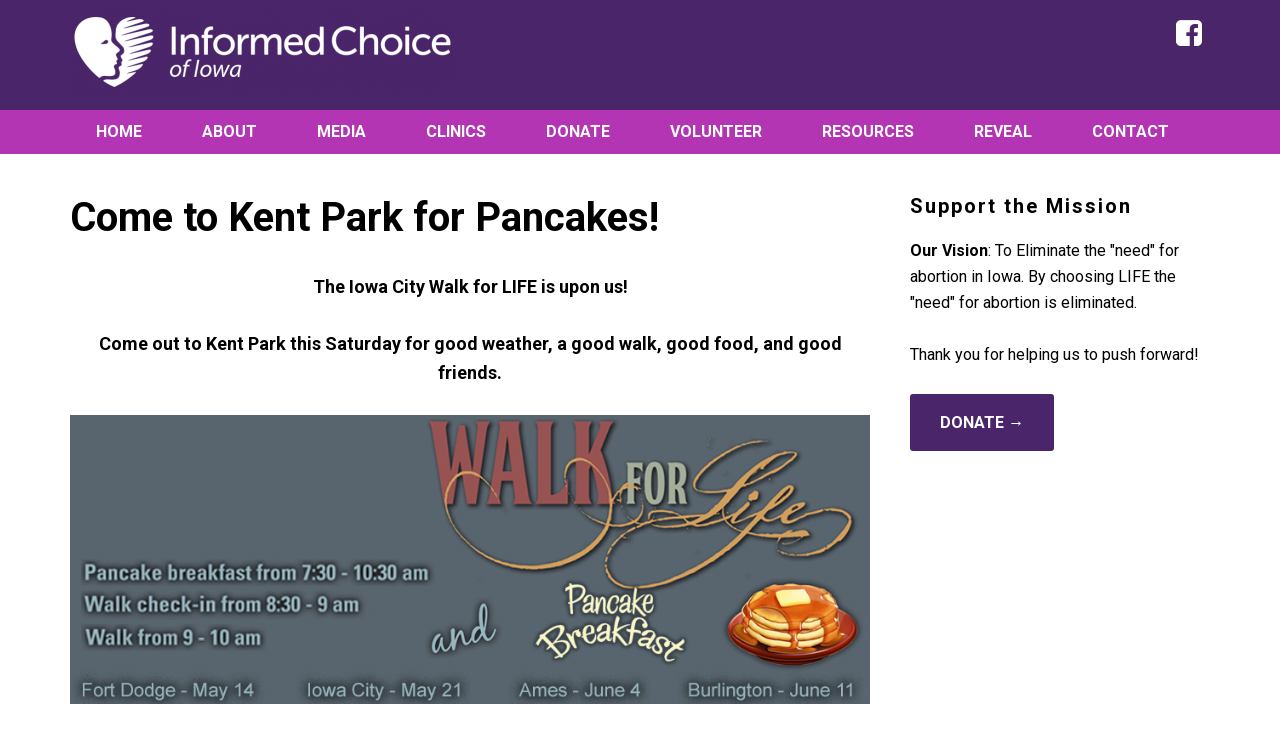

--- FILE ---
content_type: text/html; charset=UTF-8
request_url: https://www.informedchoiceia.org/come-to-kent-park-for-pancakes/
body_size: 12882
content:
<!DOCTYPE html>
<html lang="en-US">
<head >
<meta charset="UTF-8" />
<meta name="viewport" content="width=device-width, initial-scale=1" />
<meta name='robots' content='index, follow, max-image-preview:large, max-snippet:-1, max-video-preview:-1' />
	<style>img:is([sizes="auto" i], [sizes^="auto," i]) { contain-intrinsic-size: 3000px 1500px }</style>
	
	<!-- This site is optimized with the Yoast SEO plugin v26.6 - https://yoast.com/wordpress/plugins/seo/ -->
	<title>Come to Kent Park for Pancakes! - Friends of ICOI</title>
	<link rel="canonical" href="https://www.informedchoiceia.org/come-to-kent-park-for-pancakes/" />
	<meta property="og:locale" content="en_US" />
	<meta property="og:type" content="article" />
	<meta property="og:title" content="Come to Kent Park for Pancakes! - Friends of ICOI" />
	<meta property="og:description" content="The Iowa City Walk for LIFE is upon us! Come out to Kent Park this Saturday for good weather, a good walk, good food, and good friends.  At the Fort Dodge Walk my son had 17 of these wonderful pancakes, when he gave his explanation as to why he would eat so many pancakes and embarrass his...&nbsp;[Read&nbsp;More]" />
	<meta property="og:url" content="https://www.informedchoiceia.org/come-to-kent-park-for-pancakes/" />
	<meta property="og:site_name" content="Friends of ICOI" />
	<meta property="article:published_time" content="2016-05-20T23:04:45+00:00" />
	<meta property="article:modified_time" content="2024-09-30T12:35:28+00:00" />
	<meta property="og:image" content="https://www.informedchoiceia.org/wp-content/uploads/2016/03/2015-ICOI-Walk-web-banner.jpg" />
	<meta property="og:image:width" content="940" />
	<meta property="og:image:height" content="340" />
	<meta property="og:image:type" content="image/jpeg" />
	<meta name="author" content="Rachel" />
	<meta name="twitter:card" content="summary_large_image" />
	<meta name="twitter:label1" content="Written by" />
	<meta name="twitter:data1" content="Rachel" />
	<meta name="twitter:label2" content="Est. reading time" />
	<meta name="twitter:data2" content="1 minute" />
	<script type="application/ld+json" class="yoast-schema-graph">{"@context":"https://schema.org","@graph":[{"@type":"WebPage","@id":"https://www.informedchoiceia.org/come-to-kent-park-for-pancakes/","url":"https://www.informedchoiceia.org/come-to-kent-park-for-pancakes/","name":"Come to Kent Park for Pancakes! - Friends of ICOI","isPartOf":{"@id":"https://www.informedchoiceia.org/#website"},"primaryImageOfPage":{"@id":"https://www.informedchoiceia.org/come-to-kent-park-for-pancakes/#primaryimage"},"image":{"@id":"https://www.informedchoiceia.org/come-to-kent-park-for-pancakes/#primaryimage"},"thumbnailUrl":"https://www.informedchoiceia.org/wp-content/uploads/2016/03/2015-ICOI-Walk-web-banner.jpg","datePublished":"2016-05-20T23:04:45+00:00","dateModified":"2024-09-30T12:35:28+00:00","author":{"@id":"https://www.informedchoiceia.org/#/schema/person/dc5a36bb13a429164cd285a8f2ae0161"},"breadcrumb":{"@id":"https://www.informedchoiceia.org/come-to-kent-park-for-pancakes/#breadcrumb"},"inLanguage":"en-US","potentialAction":[{"@type":"ReadAction","target":["https://www.informedchoiceia.org/come-to-kent-park-for-pancakes/"]}]},{"@type":"ImageObject","inLanguage":"en-US","@id":"https://www.informedchoiceia.org/come-to-kent-park-for-pancakes/#primaryimage","url":"https://www.informedchoiceia.org/wp-content/uploads/2016/03/2015-ICOI-Walk-web-banner.jpg","contentUrl":"https://www.informedchoiceia.org/wp-content/uploads/2016/03/2015-ICOI-Walk-web-banner.jpg","width":940,"height":340},{"@type":"BreadcrumbList","@id":"https://www.informedchoiceia.org/come-to-kent-park-for-pancakes/#breadcrumb","itemListElement":[{"@type":"ListItem","position":1,"name":"Home","item":"https://www.informedchoiceia.org/"},{"@type":"ListItem","position":2,"name":"Come to Kent Park for Pancakes!"}]},{"@type":"WebSite","@id":"https://www.informedchoiceia.org/#website","url":"https://www.informedchoiceia.org/","name":"Friends of ICOI","description":"Choosing LIFE","potentialAction":[{"@type":"SearchAction","target":{"@type":"EntryPoint","urlTemplate":"https://www.informedchoiceia.org/?s={search_term_string}"},"query-input":{"@type":"PropertyValueSpecification","valueRequired":true,"valueName":"search_term_string"}}],"inLanguage":"en-US"},{"@type":"Person","@id":"https://www.informedchoiceia.org/#/schema/person/dc5a36bb13a429164cd285a8f2ae0161","name":"Rachel","image":{"@type":"ImageObject","inLanguage":"en-US","@id":"https://www.informedchoiceia.org/#/schema/person/image/","url":"https://secure.gravatar.com/avatar/ce09efc87202f72539721210ae6ce83cf039ccb2d5f4961b933b8132ca2cffa0?s=96&d=identicon&r=g","contentUrl":"https://secure.gravatar.com/avatar/ce09efc87202f72539721210ae6ce83cf039ccb2d5f4961b933b8132ca2cffa0?s=96&d=identicon&r=g","caption":"Rachel"},"url":"https://www.informedchoiceia.org/author/rachel/"}]}</script>
	<!-- / Yoast SEO plugin. -->


<link rel='dns-prefetch' href='//stats.wp.com' />
<link rel='dns-prefetch' href='//fonts.googleapis.com' />
<link rel='dns-prefetch' href='//maxcdn.bootstrapcdn.com' />
<link rel='dns-prefetch' href='//v0.wordpress.com' />
<link rel="alternate" type="application/rss+xml" title="Friends of ICOI &raquo; Feed" href="/feed" />
<link rel="alternate" type="application/rss+xml" title="Friends of ICOI &raquo; Comments Feed" href="https://www.informedchoiceia.org/comments/feed/" />
<script type="text/javascript">
/* <![CDATA[ */
window._wpemojiSettings = {"baseUrl":"https:\/\/s.w.org\/images\/core\/emoji\/16.0.1\/72x72\/","ext":".png","svgUrl":"https:\/\/s.w.org\/images\/core\/emoji\/16.0.1\/svg\/","svgExt":".svg","source":{"concatemoji":"https:\/\/www.informedchoiceia.org\/wp-includes\/js\/wp-emoji-release.min.js?ver=6.8.3"}};
/*! This file is auto-generated */
!function(s,n){var o,i,e;function c(e){try{var t={supportTests:e,timestamp:(new Date).valueOf()};sessionStorage.setItem(o,JSON.stringify(t))}catch(e){}}function p(e,t,n){e.clearRect(0,0,e.canvas.width,e.canvas.height),e.fillText(t,0,0);var t=new Uint32Array(e.getImageData(0,0,e.canvas.width,e.canvas.height).data),a=(e.clearRect(0,0,e.canvas.width,e.canvas.height),e.fillText(n,0,0),new Uint32Array(e.getImageData(0,0,e.canvas.width,e.canvas.height).data));return t.every(function(e,t){return e===a[t]})}function u(e,t){e.clearRect(0,0,e.canvas.width,e.canvas.height),e.fillText(t,0,0);for(var n=e.getImageData(16,16,1,1),a=0;a<n.data.length;a++)if(0!==n.data[a])return!1;return!0}function f(e,t,n,a){switch(t){case"flag":return n(e,"\ud83c\udff3\ufe0f\u200d\u26a7\ufe0f","\ud83c\udff3\ufe0f\u200b\u26a7\ufe0f")?!1:!n(e,"\ud83c\udde8\ud83c\uddf6","\ud83c\udde8\u200b\ud83c\uddf6")&&!n(e,"\ud83c\udff4\udb40\udc67\udb40\udc62\udb40\udc65\udb40\udc6e\udb40\udc67\udb40\udc7f","\ud83c\udff4\u200b\udb40\udc67\u200b\udb40\udc62\u200b\udb40\udc65\u200b\udb40\udc6e\u200b\udb40\udc67\u200b\udb40\udc7f");case"emoji":return!a(e,"\ud83e\udedf")}return!1}function g(e,t,n,a){var r="undefined"!=typeof WorkerGlobalScope&&self instanceof WorkerGlobalScope?new OffscreenCanvas(300,150):s.createElement("canvas"),o=r.getContext("2d",{willReadFrequently:!0}),i=(o.textBaseline="top",o.font="600 32px Arial",{});return e.forEach(function(e){i[e]=t(o,e,n,a)}),i}function t(e){var t=s.createElement("script");t.src=e,t.defer=!0,s.head.appendChild(t)}"undefined"!=typeof Promise&&(o="wpEmojiSettingsSupports",i=["flag","emoji"],n.supports={everything:!0,everythingExceptFlag:!0},e=new Promise(function(e){s.addEventListener("DOMContentLoaded",e,{once:!0})}),new Promise(function(t){var n=function(){try{var e=JSON.parse(sessionStorage.getItem(o));if("object"==typeof e&&"number"==typeof e.timestamp&&(new Date).valueOf()<e.timestamp+604800&&"object"==typeof e.supportTests)return e.supportTests}catch(e){}return null}();if(!n){if("undefined"!=typeof Worker&&"undefined"!=typeof OffscreenCanvas&&"undefined"!=typeof URL&&URL.createObjectURL&&"undefined"!=typeof Blob)try{var e="postMessage("+g.toString()+"("+[JSON.stringify(i),f.toString(),p.toString(),u.toString()].join(",")+"));",a=new Blob([e],{type:"text/javascript"}),r=new Worker(URL.createObjectURL(a),{name:"wpTestEmojiSupports"});return void(r.onmessage=function(e){c(n=e.data),r.terminate(),t(n)})}catch(e){}c(n=g(i,f,p,u))}t(n)}).then(function(e){for(var t in e)n.supports[t]=e[t],n.supports.everything=n.supports.everything&&n.supports[t],"flag"!==t&&(n.supports.everythingExceptFlag=n.supports.everythingExceptFlag&&n.supports[t]);n.supports.everythingExceptFlag=n.supports.everythingExceptFlag&&!n.supports.flag,n.DOMReady=!1,n.readyCallback=function(){n.DOMReady=!0}}).then(function(){return e}).then(function(){var e;n.supports.everything||(n.readyCallback(),(e=n.source||{}).concatemoji?t(e.concatemoji):e.wpemoji&&e.twemoji&&(t(e.twemoji),t(e.wpemoji)))}))}((window,document),window._wpemojiSettings);
/* ]]> */
</script>
<link rel='stylesheet' id='education-pro-theme-css' href='https://www.informedchoiceia.org/wp-content/themes/education-pro/style.css?ver=3.0.0' type='text/css' media='all' />
<style id='wp-emoji-styles-inline-css' type='text/css'>

	img.wp-smiley, img.emoji {
		display: inline !important;
		border: none !important;
		box-shadow: none !important;
		height: 1em !important;
		width: 1em !important;
		margin: 0 0.07em !important;
		vertical-align: -0.1em !important;
		background: none !important;
		padding: 0 !important;
	}
</style>
<link rel='stylesheet' id='wp-block-library-css' href='https://www.informedchoiceia.org/wp-includes/css/dist/block-library/style.min.css?ver=6.8.3' type='text/css' media='all' />
<style id='classic-theme-styles-inline-css' type='text/css'>
/*! This file is auto-generated */
.wp-block-button__link{color:#fff;background-color:#32373c;border-radius:9999px;box-shadow:none;text-decoration:none;padding:calc(.667em + 2px) calc(1.333em + 2px);font-size:1.125em}.wp-block-file__button{background:#32373c;color:#fff;text-decoration:none}
</style>
<link rel='stylesheet' id='mediaelement-css' href='https://www.informedchoiceia.org/wp-includes/js/mediaelement/mediaelementplayer-legacy.min.css?ver=4.2.17' type='text/css' media='all' />
<link rel='stylesheet' id='wp-mediaelement-css' href='https://www.informedchoiceia.org/wp-includes/js/mediaelement/wp-mediaelement.min.css?ver=6.8.3' type='text/css' media='all' />
<style id='jetpack-sharing-buttons-style-inline-css' type='text/css'>
.jetpack-sharing-buttons__services-list{display:flex;flex-direction:row;flex-wrap:wrap;gap:0;list-style-type:none;margin:5px;padding:0}.jetpack-sharing-buttons__services-list.has-small-icon-size{font-size:12px}.jetpack-sharing-buttons__services-list.has-normal-icon-size{font-size:16px}.jetpack-sharing-buttons__services-list.has-large-icon-size{font-size:24px}.jetpack-sharing-buttons__services-list.has-huge-icon-size{font-size:36px}@media print{.jetpack-sharing-buttons__services-list{display:none!important}}.editor-styles-wrapper .wp-block-jetpack-sharing-buttons{gap:0;padding-inline-start:0}ul.jetpack-sharing-buttons__services-list.has-background{padding:1.25em 2.375em}
</style>
<style id='global-styles-inline-css' type='text/css'>
:root{--wp--preset--aspect-ratio--square: 1;--wp--preset--aspect-ratio--4-3: 4/3;--wp--preset--aspect-ratio--3-4: 3/4;--wp--preset--aspect-ratio--3-2: 3/2;--wp--preset--aspect-ratio--2-3: 2/3;--wp--preset--aspect-ratio--16-9: 16/9;--wp--preset--aspect-ratio--9-16: 9/16;--wp--preset--color--black: #000000;--wp--preset--color--cyan-bluish-gray: #abb8c3;--wp--preset--color--white: #ffffff;--wp--preset--color--pale-pink: #f78da7;--wp--preset--color--vivid-red: #cf2e2e;--wp--preset--color--luminous-vivid-orange: #ff6900;--wp--preset--color--luminous-vivid-amber: #fcb900;--wp--preset--color--light-green-cyan: #7bdcb5;--wp--preset--color--vivid-green-cyan: #00d084;--wp--preset--color--pale-cyan-blue: #8ed1fc;--wp--preset--color--vivid-cyan-blue: #0693e3;--wp--preset--color--vivid-purple: #9b51e0;--wp--preset--gradient--vivid-cyan-blue-to-vivid-purple: linear-gradient(135deg,rgba(6,147,227,1) 0%,rgb(155,81,224) 100%);--wp--preset--gradient--light-green-cyan-to-vivid-green-cyan: linear-gradient(135deg,rgb(122,220,180) 0%,rgb(0,208,130) 100%);--wp--preset--gradient--luminous-vivid-amber-to-luminous-vivid-orange: linear-gradient(135deg,rgba(252,185,0,1) 0%,rgba(255,105,0,1) 100%);--wp--preset--gradient--luminous-vivid-orange-to-vivid-red: linear-gradient(135deg,rgba(255,105,0,1) 0%,rgb(207,46,46) 100%);--wp--preset--gradient--very-light-gray-to-cyan-bluish-gray: linear-gradient(135deg,rgb(238,238,238) 0%,rgb(169,184,195) 100%);--wp--preset--gradient--cool-to-warm-spectrum: linear-gradient(135deg,rgb(74,234,220) 0%,rgb(151,120,209) 20%,rgb(207,42,186) 40%,rgb(238,44,130) 60%,rgb(251,105,98) 80%,rgb(254,248,76) 100%);--wp--preset--gradient--blush-light-purple: linear-gradient(135deg,rgb(255,206,236) 0%,rgb(152,150,240) 100%);--wp--preset--gradient--blush-bordeaux: linear-gradient(135deg,rgb(254,205,165) 0%,rgb(254,45,45) 50%,rgb(107,0,62) 100%);--wp--preset--gradient--luminous-dusk: linear-gradient(135deg,rgb(255,203,112) 0%,rgb(199,81,192) 50%,rgb(65,88,208) 100%);--wp--preset--gradient--pale-ocean: linear-gradient(135deg,rgb(255,245,203) 0%,rgb(182,227,212) 50%,rgb(51,167,181) 100%);--wp--preset--gradient--electric-grass: linear-gradient(135deg,rgb(202,248,128) 0%,rgb(113,206,126) 100%);--wp--preset--gradient--midnight: linear-gradient(135deg,rgb(2,3,129) 0%,rgb(40,116,252) 100%);--wp--preset--font-size--small: 13px;--wp--preset--font-size--medium: 20px;--wp--preset--font-size--large: 36px;--wp--preset--font-size--x-large: 42px;--wp--preset--spacing--20: 0.44rem;--wp--preset--spacing--30: 0.67rem;--wp--preset--spacing--40: 1rem;--wp--preset--spacing--50: 1.5rem;--wp--preset--spacing--60: 2.25rem;--wp--preset--spacing--70: 3.38rem;--wp--preset--spacing--80: 5.06rem;--wp--preset--shadow--natural: 6px 6px 9px rgba(0, 0, 0, 0.2);--wp--preset--shadow--deep: 12px 12px 50px rgba(0, 0, 0, 0.4);--wp--preset--shadow--sharp: 6px 6px 0px rgba(0, 0, 0, 0.2);--wp--preset--shadow--outlined: 6px 6px 0px -3px rgba(255, 255, 255, 1), 6px 6px rgba(0, 0, 0, 1);--wp--preset--shadow--crisp: 6px 6px 0px rgba(0, 0, 0, 1);}:where(.is-layout-flex){gap: 0.5em;}:where(.is-layout-grid){gap: 0.5em;}body .is-layout-flex{display: flex;}.is-layout-flex{flex-wrap: wrap;align-items: center;}.is-layout-flex > :is(*, div){margin: 0;}body .is-layout-grid{display: grid;}.is-layout-grid > :is(*, div){margin: 0;}:where(.wp-block-columns.is-layout-flex){gap: 2em;}:where(.wp-block-columns.is-layout-grid){gap: 2em;}:where(.wp-block-post-template.is-layout-flex){gap: 1.25em;}:where(.wp-block-post-template.is-layout-grid){gap: 1.25em;}.has-black-color{color: var(--wp--preset--color--black) !important;}.has-cyan-bluish-gray-color{color: var(--wp--preset--color--cyan-bluish-gray) !important;}.has-white-color{color: var(--wp--preset--color--white) !important;}.has-pale-pink-color{color: var(--wp--preset--color--pale-pink) !important;}.has-vivid-red-color{color: var(--wp--preset--color--vivid-red) !important;}.has-luminous-vivid-orange-color{color: var(--wp--preset--color--luminous-vivid-orange) !important;}.has-luminous-vivid-amber-color{color: var(--wp--preset--color--luminous-vivid-amber) !important;}.has-light-green-cyan-color{color: var(--wp--preset--color--light-green-cyan) !important;}.has-vivid-green-cyan-color{color: var(--wp--preset--color--vivid-green-cyan) !important;}.has-pale-cyan-blue-color{color: var(--wp--preset--color--pale-cyan-blue) !important;}.has-vivid-cyan-blue-color{color: var(--wp--preset--color--vivid-cyan-blue) !important;}.has-vivid-purple-color{color: var(--wp--preset--color--vivid-purple) !important;}.has-black-background-color{background-color: var(--wp--preset--color--black) !important;}.has-cyan-bluish-gray-background-color{background-color: var(--wp--preset--color--cyan-bluish-gray) !important;}.has-white-background-color{background-color: var(--wp--preset--color--white) !important;}.has-pale-pink-background-color{background-color: var(--wp--preset--color--pale-pink) !important;}.has-vivid-red-background-color{background-color: var(--wp--preset--color--vivid-red) !important;}.has-luminous-vivid-orange-background-color{background-color: var(--wp--preset--color--luminous-vivid-orange) !important;}.has-luminous-vivid-amber-background-color{background-color: var(--wp--preset--color--luminous-vivid-amber) !important;}.has-light-green-cyan-background-color{background-color: var(--wp--preset--color--light-green-cyan) !important;}.has-vivid-green-cyan-background-color{background-color: var(--wp--preset--color--vivid-green-cyan) !important;}.has-pale-cyan-blue-background-color{background-color: var(--wp--preset--color--pale-cyan-blue) !important;}.has-vivid-cyan-blue-background-color{background-color: var(--wp--preset--color--vivid-cyan-blue) !important;}.has-vivid-purple-background-color{background-color: var(--wp--preset--color--vivid-purple) !important;}.has-black-border-color{border-color: var(--wp--preset--color--black) !important;}.has-cyan-bluish-gray-border-color{border-color: var(--wp--preset--color--cyan-bluish-gray) !important;}.has-white-border-color{border-color: var(--wp--preset--color--white) !important;}.has-pale-pink-border-color{border-color: var(--wp--preset--color--pale-pink) !important;}.has-vivid-red-border-color{border-color: var(--wp--preset--color--vivid-red) !important;}.has-luminous-vivid-orange-border-color{border-color: var(--wp--preset--color--luminous-vivid-orange) !important;}.has-luminous-vivid-amber-border-color{border-color: var(--wp--preset--color--luminous-vivid-amber) !important;}.has-light-green-cyan-border-color{border-color: var(--wp--preset--color--light-green-cyan) !important;}.has-vivid-green-cyan-border-color{border-color: var(--wp--preset--color--vivid-green-cyan) !important;}.has-pale-cyan-blue-border-color{border-color: var(--wp--preset--color--pale-cyan-blue) !important;}.has-vivid-cyan-blue-border-color{border-color: var(--wp--preset--color--vivid-cyan-blue) !important;}.has-vivid-purple-border-color{border-color: var(--wp--preset--color--vivid-purple) !important;}.has-vivid-cyan-blue-to-vivid-purple-gradient-background{background: var(--wp--preset--gradient--vivid-cyan-blue-to-vivid-purple) !important;}.has-light-green-cyan-to-vivid-green-cyan-gradient-background{background: var(--wp--preset--gradient--light-green-cyan-to-vivid-green-cyan) !important;}.has-luminous-vivid-amber-to-luminous-vivid-orange-gradient-background{background: var(--wp--preset--gradient--luminous-vivid-amber-to-luminous-vivid-orange) !important;}.has-luminous-vivid-orange-to-vivid-red-gradient-background{background: var(--wp--preset--gradient--luminous-vivid-orange-to-vivid-red) !important;}.has-very-light-gray-to-cyan-bluish-gray-gradient-background{background: var(--wp--preset--gradient--very-light-gray-to-cyan-bluish-gray) !important;}.has-cool-to-warm-spectrum-gradient-background{background: var(--wp--preset--gradient--cool-to-warm-spectrum) !important;}.has-blush-light-purple-gradient-background{background: var(--wp--preset--gradient--blush-light-purple) !important;}.has-blush-bordeaux-gradient-background{background: var(--wp--preset--gradient--blush-bordeaux) !important;}.has-luminous-dusk-gradient-background{background: var(--wp--preset--gradient--luminous-dusk) !important;}.has-pale-ocean-gradient-background{background: var(--wp--preset--gradient--pale-ocean) !important;}.has-electric-grass-gradient-background{background: var(--wp--preset--gradient--electric-grass) !important;}.has-midnight-gradient-background{background: var(--wp--preset--gradient--midnight) !important;}.has-small-font-size{font-size: var(--wp--preset--font-size--small) !important;}.has-medium-font-size{font-size: var(--wp--preset--font-size--medium) !important;}.has-large-font-size{font-size: var(--wp--preset--font-size--large) !important;}.has-x-large-font-size{font-size: var(--wp--preset--font-size--x-large) !important;}
:where(.wp-block-post-template.is-layout-flex){gap: 1.25em;}:where(.wp-block-post-template.is-layout-grid){gap: 1.25em;}
:where(.wp-block-columns.is-layout-flex){gap: 2em;}:where(.wp-block-columns.is-layout-grid){gap: 2em;}
:root :where(.wp-block-pullquote){font-size: 1.5em;line-height: 1.6;}
</style>
<link rel='stylesheet' id='bbp-default-css' href='https://www.informedchoiceia.org/wp-content/plugins/bbpress/templates/default/css/bbpress.min.css?ver=2.6.14' type='text/css' media='all' />
<link rel='stylesheet' id='timetable_sf_style-css' href='https://www.informedchoiceia.org/wp-content/plugins/timetable/style/superfish.css?ver=6.8.3' type='text/css' media='all' />
<link rel='stylesheet' id='timetable_gtip2_style-css' href='https://www.informedchoiceia.org/wp-content/plugins/timetable/style/jquery.qtip.css?ver=6.8.3' type='text/css' media='all' />
<link rel='stylesheet' id='timetable_style-css' href='https://www.informedchoiceia.org/wp-content/plugins/timetable/style/style.css?ver=6.8.3' type='text/css' media='all' />
<link rel='stylesheet' id='timetable_event_template-css' href='https://www.informedchoiceia.org/wp-content/plugins/timetable/style/event_template.css?ver=6.8.3' type='text/css' media='all' />
<link rel='stylesheet' id='timetable_responsive_style-css' href='https://www.informedchoiceia.org/wp-content/plugins/timetable/style/responsive.css?ver=6.8.3' type='text/css' media='all' />
<link rel='stylesheet' id='timetable_font_lato-css' href='//fonts.googleapis.com/css?family=Lato%3A400%2C700&#038;ver=6.8.3' type='text/css' media='all' />
<link rel='stylesheet' id='dashicons-css' href='https://www.informedchoiceia.org/wp-includes/css/dashicons.min.css?ver=6.8.3' type='text/css' media='all' />
<link rel='stylesheet' id='google-fonts-css' href='//fonts.googleapis.com/css?family=Roboto%3A400%2C400i%2C700%2C700i&#038;ver=3.0.0' type='text/css' media='all' />
<link rel='stylesheet' id='font-awesome-css' href='//maxcdn.bootstrapcdn.com/font-awesome/latest/css/font-awesome.min.css?ver=6.8.3' type='text/css' media='all' />
<link rel='stylesheet' id='amethyst-dashicons-style-css' href='https://www.informedchoiceia.org/wp-content/themes/education-pro?ver=1.0' type='text/css' media='all' />
<link rel='stylesheet' id='slb_core-css' href='https://www.informedchoiceia.org/wp-content/plugins/simple-lightbox/client/css/app.css?ver=2.9.4' type='text/css' media='all' />
<link rel='stylesheet' id='flick-css' href='https://www.informedchoiceia.org/wp-content/plugins/mailchimp/assets/css/flick/flick.css?ver=2.0.0' type='text/css' media='all' />
<link rel='stylesheet' id='mailchimp_sf_main_css-css' href='https://www.informedchoiceia.org/wp-content/plugins/mailchimp/assets/css/frontend.css?ver=2.0.0' type='text/css' media='all' />
<link rel='stylesheet' id='gca-column-styles-css' href='https://www.informedchoiceia.org/wp-content/plugins/genesis-columns-advanced/css/gca-column-styles.css?ver=6.8.3' type='text/css' media='all' />
<link rel='stylesheet' id='sharedaddy-css' href='https://www.informedchoiceia.org/wp-content/plugins/jetpack/modules/sharedaddy/sharing.css?ver=15.3.1' type='text/css' media='all' />
<link rel='stylesheet' id='social-logos-css' href='https://www.informedchoiceia.org/wp-content/plugins/jetpack/_inc/social-logos/social-logos.min.css?ver=15.3.1' type='text/css' media='all' />
<script type="text/javascript" src="https://www.informedchoiceia.org/wp-includes/js/jquery/jquery.min.js?ver=3.7.1" id="jquery-core-js"></script>
<script type="text/javascript" src="https://www.informedchoiceia.org/wp-includes/js/jquery/jquery-migrate.min.js?ver=3.4.1" id="jquery-migrate-js"></script>
<script type="text/javascript" src="https://www.informedchoiceia.org/wp-content/themes/education-pro/js/responsive-menu.js?ver=1.0.0" id="education-responsive-menu-js"></script>
<script type="text/javascript" src="https://www.informedchoiceia.org/wp-content/themes/education-pro/js/custom.js?ver=1.0.0" id="education-custom-js"></script>
<link rel="https://api.w.org/" href="https://www.informedchoiceia.org/wp-json/" /><link rel="alternate" title="JSON" type="application/json" href="https://www.informedchoiceia.org/wp-json/wp/v2/posts/2417" /><link rel="EditURI" type="application/rsd+xml" title="RSD" href="https://www.informedchoiceia.org/xmlrpc.php?rsd" />
<meta name="generator" content="WordPress 6.8.3" />
<link rel='shortlink' href='https://wp.me/p1tglF-CZ' />
<link rel="alternate" title="oEmbed (JSON)" type="application/json+oembed" href="https://www.informedchoiceia.org/wp-json/oembed/1.0/embed?url=https%3A%2F%2Fwww.informedchoiceia.org%2Fcome-to-kent-park-for-pancakes%2F" />
<link rel="alternate" title="oEmbed (XML)" type="text/xml+oembed" href="https://www.informedchoiceia.org/wp-json/oembed/1.0/embed?url=https%3A%2F%2Fwww.informedchoiceia.org%2Fcome-to-kent-park-for-pancakes%2F&#038;format=xml" />

            <style type="text/css">
                #wpadminbar .quicklinks #wp-admin-bar-abus_switch_to_user ul li .ab-item {
                    height: auto;
                }
                #abus_search_text {
                    width: 280px;
                    margin: 0;
                    padding: 0 8px;
                    line-height: 2;
                    min-height: 30px;
                    box-shadow: 0 0 0 transparent;
                    border-radius: 4px;
                    border: 1px solid #7e8993;
                    background-color: #ffffff;
                    color: #32373c;
                    font-size: 14px;
                    box-sizing: border-box;
                    vertical-align: top;
                }
                #abus_search_text:focus {
                    border-color: #007cba;
                    box-shadow: 0 0 0 1px #007cba;
                    outline: 2px solid transparent;
                }
                #abus_search_submit {
                    font-size: 13px;
                    padding: 0 10px;
                    min-height: 30px;
                    border-width: 1px;
                    border-radius: 3px;
                    color: #0071a1;
                    border-color: #0071a1;
                    background-color: #f3f5f6;
                    line-height: 2;
                    box-sizing: border-box;
                    vertical-align: top;
                 }
                 #abus_search_submit:hover {
                    background: #f1f1f1;
                    border-color: #016087;
                    color: #016087;
                 }
            </style>
        	<style>img#wpstats{display:none}</style>
		<style type="text/css">.site-title a { background: url(https://www.informedchoiceia.org/wp-content/uploads/2021/04/cropped-ic-of-iowa-logo@2x.png) no-repeat !important; }</style>
<link rel="icon" href="https://www.informedchoiceia.org/wp-content/uploads/2016/10/icoi-favicon-100x100.png" sizes="32x32" />
<link rel="icon" href="https://www.informedchoiceia.org/wp-content/uploads/2016/10/icoi-favicon.png" sizes="192x192" />
<link rel="apple-touch-icon" href="https://www.informedchoiceia.org/wp-content/uploads/2016/10/icoi-favicon.png" />
<meta name="msapplication-TileImage" content="https://www.informedchoiceia.org/wp-content/uploads/2016/10/icoi-favicon.png" />
</head>
<body class="wp-singular post-template-default single single-post postid-2417 single-format-standard wp-theme-genesis wp-child-theme-education-pro custom-header header-image content-sidebar genesis-breadcrumbs-hidden genesis-footer-widgets-visible">
<script type="text/javascript" id="bbp-swap-no-js-body-class">
	document.body.className = document.body.className.replace( 'bbp-no-js', 'bbp-js' );
</script>

<div class="site-container"><header class="site-header"><div class="wrap"><div class="title-area"><p class="site-title"><a href="https://www.informedchoiceia.org/">Friends of ICOI</a></p><p class="site-description">Choosing LIFE</p></div><div class="widget-area header-widget-area"><section id="black-studio-tinymce-9" class="widget widget_black_studio_tinymce"><div class="widget-wrap"><div class="textwidget"><div class="social-header">
<a href="https://www.facebook.com/Informed-Choice-of-Iowa-111726838854253/"><i class="fa fa-facebook-square" aria-hidden="true">&nbsp;</i></a>
</div>
</div></div></section>
</div></div></header><nav class="nav-primary" aria-label="Main"><div class="wrap"><ul id="menu-main-menu" class="menu genesis-nav-menu menu-primary"><li id="menu-item-1655" class="menu-item menu-item-type-custom menu-item-object-custom menu-item-1655"><a href="/"><span >Home</span></a></li>
<li id="menu-item-1656" class="menu-item menu-item-type-post_type menu-item-object-page menu-item-has-children menu-item-1656"><a href="https://www.informedchoiceia.org/about/"><span >About</span></a>
<ul class="sub-menu">
	<li id="menu-item-3399" class="menu-item menu-item-type-taxonomy menu-item-object-category current-post-ancestor current-menu-parent current-post-parent menu-item-3399"><a href="https://www.informedchoiceia.org/category/news/"><span >News</span></a></li>
</ul>
</li>
<li id="menu-item-1659" class="menu-item menu-item-type-post_type menu-item-object-page menu-item-1659"><a href="https://www.informedchoiceia.org/media/"><span >Media</span></a></li>
<li id="menu-item-1661" class="menu-item menu-item-type-custom menu-item-object-custom menu-item-has-children menu-item-1661"><a href="#"><span >Clinics</span></a>
<ul class="sub-menu">
	<li id="menu-item-1662" class="menu-item menu-item-type-post_type menu-item-object-page menu-item-1662"><a href="https://www.informedchoiceia.org/clinics/"><span >About Our Clinics</span></a></li>
	<li id="menu-item-1665" class="menu-item menu-item-type-post_type menu-item-object-page menu-item-1665"><a href="https://www.informedchoiceia.org/clinics/iowa-city/"><span >Iowa City Clinic</span></a></li>
	<li id="menu-item-3004" class="menu-item menu-item-type-post_type menu-item-object-page menu-item-3004"><a href="https://www.informedchoiceia.org/clinics/burlington-clinic/"><span >Burlington Clinic</span></a></li>
	<li id="menu-item-1666" class="menu-item menu-item-type-post_type menu-item-object-page menu-item-1666"><a href="https://www.informedchoiceia.org/future-clinics/"><span >Future Clinics</span></a></li>
	<li id="menu-item-1667" class="menu-item menu-item-type-post_type menu-item-object-page menu-item-1667"><a href="https://www.informedchoiceia.org/testimonials/"><span >Testimonials</span></a></li>
</ul>
</li>
<li id="menu-item-3087" class="menu-item menu-item-type-custom menu-item-object-custom menu-item-3087"><a href="https://informedchoicesclinic.kindful.com/"><span >Donate</span></a></li>
<li id="menu-item-1669" class="menu-item menu-item-type-custom menu-item-object-custom menu-item-has-children menu-item-1669"><a href="#"><span >Volunteer</span></a>
<ul class="sub-menu">
	<li id="menu-item-1671" class="menu-item menu-item-type-post_type menu-item-object-page menu-item-1671"><a href="https://www.informedchoiceia.org/church-liaison/"><span >Church Liaison</span></a></li>
	<li id="menu-item-1672" class="menu-item menu-item-type-post_type menu-item-object-page menu-item-1672"><a href="https://www.informedchoiceia.org/volunteer-applications/"><span >Volunteer Applications</span></a></li>
</ul>
</li>
<li id="menu-item-2731" class="menu-item menu-item-type-custom menu-item-object-custom menu-item-has-children menu-item-2731"><a href="#"><span >Resources</span></a>
<ul class="sub-menu">
	<li id="menu-item-2732" class="menu-item menu-item-type-post_type menu-item-object-page menu-item-2732"><a href="https://www.informedchoiceia.org/life-begins/"><span >Life Begins</span></a></li>
</ul>
</li>
<li id="menu-item-3403" class="menu-item menu-item-type-taxonomy menu-item-object-category menu-item-3403"><a href="https://www.informedchoiceia.org/category/reveal/"><span >Reveal</span></a></li>
<li id="menu-item-1673" class="menu-item menu-item-type-post_type menu-item-object-page menu-item-1673"><a href="https://www.informedchoiceia.org/contact/"><span >Contact</span></a></li>
</ul></div></nav><div class="site-inner"><div class="content-sidebar-wrap"><main class="content"><article class="post-2417 post type-post status-publish format-standard has-post-thumbnail category-news entry" aria-label="Come to Kent Park for Pancakes!"><header class="entry-header"><p class="entry-meta"><time class="entry-time">May 20, 2016</time></p><h1 class="entry-title">Come to Kent Park for Pancakes!</h1>
</header><div class="entry-content"><p style="text-align: center;"><strong>The Iowa City Walk for LIFE is upon us!</strong></p>
<p style="text-align: center;"><strong>Come out to Kent Park this Saturday for good weather, a good walk, good food, and good friends.</strong></p>
<p style="text-align: center;"><a href="https://www.informedchoiceia.org/wp-content/uploads/2016/03/2015-ICOI-Walk-web-banner.jpg" data-slb-active="1" data-slb-asset="1257678490" data-slb-internal="0" data-slb-group="2417"><img decoding="async" class="alignnone size-full wp-image-2394" src="https://www.informedchoiceia.org/wp-content/uploads/2016/03/2015-ICOI-Walk-web-banner.jpg" alt="2015 ICOI Walk web banner" width="940" height="340" srcset="https://www.informedchoiceia.org/wp-content/uploads/2016/03/2015-ICOI-Walk-web-banner.jpg 940w, https://www.informedchoiceia.org/wp-content/uploads/2016/03/2015-ICOI-Walk-web-banner-300x109.jpg 300w, https://www.informedchoiceia.org/wp-content/uploads/2016/03/2015-ICOI-Walk-web-banner-768x278.jpg 768w, https://www.informedchoiceia.org/wp-content/uploads/2016/03/2015-ICOI-Walk-web-banner-100x36.jpg 100w" sizes="(max-width: 940px) 100vw, 940px" /></a></p>
<p style="text-align: center;"><strong> At the Fort Dodge Walk my son had 17 of these wonderful pancakes, when he gave his explanation as to why he would eat so many pancakes and embarrass his mother like that.  He proclaimed that they were the best pancakes he has ever had in his LIFE and that he could not stop himself. </strong></p>
<p style="text-align: center;"><strong>Come as you are! No need to register just come out and eat the best pancakes you will ever eat. Made fresh on site by the Knights of Columbus.</strong></p>
<p>&nbsp;</p>
<div class="sharedaddy sd-sharing-enabled"><div class="robots-nocontent sd-block sd-social sd-social-icon-text sd-sharing"><h3 class="sd-title">Share this:</h3><div class="sd-content"><ul><li class="share-email"><a rel="nofollow noopener noreferrer"
				data-shared="sharing-email-2417"
				class="share-email sd-button share-icon"
				href="mailto:?subject=%5BShared%20Post%5D%20Come%20to%20Kent%20Park%20for%20Pancakes%21&#038;body=https%3A%2F%2Fwww.informedchoiceia.org%2Fcome-to-kent-park-for-pancakes%2F&#038;share=email"
				target="_blank"
				aria-labelledby="sharing-email-2417"
				data-email-share-error-title="Do you have email set up?" data-email-share-error-text="If you&#039;re having problems sharing via email, you might not have email set up for your browser. You may need to create a new email yourself." data-email-share-nonce="4bab133d4c" data-email-share-track-url="https://www.informedchoiceia.org/come-to-kent-park-for-pancakes/?share=email">
				<span id="sharing-email-2417" hidden>Click to email a link to a friend (Opens in new window)</span>
				<span>Email</span>
			</a></li><li class="share-facebook"><a rel="nofollow noopener noreferrer"
				data-shared="sharing-facebook-2417"
				class="share-facebook sd-button share-icon"
				href="https://www.informedchoiceia.org/come-to-kent-park-for-pancakes/?share=facebook"
				target="_blank"
				aria-labelledby="sharing-facebook-2417"
				>
				<span id="sharing-facebook-2417" hidden>Click to share on Facebook (Opens in new window)</span>
				<span>Facebook</span>
			</a></li><li class="share-twitter"><a rel="nofollow noopener noreferrer"
				data-shared="sharing-twitter-2417"
				class="share-twitter sd-button share-icon"
				href="https://www.informedchoiceia.org/come-to-kent-park-for-pancakes/?share=twitter"
				target="_blank"
				aria-labelledby="sharing-twitter-2417"
				>
				<span id="sharing-twitter-2417" hidden>Click to share on X (Opens in new window)</span>
				<span>X</span>
			</a></li><li class="share-linkedin"><a rel="nofollow noopener noreferrer"
				data-shared="sharing-linkedin-2417"
				class="share-linkedin sd-button share-icon"
				href="https://www.informedchoiceia.org/come-to-kent-park-for-pancakes/?share=linkedin"
				target="_blank"
				aria-labelledby="sharing-linkedin-2417"
				>
				<span id="sharing-linkedin-2417" hidden>Click to share on LinkedIn (Opens in new window)</span>
				<span>LinkedIn</span>
			</a></li><li class="share-end"></li></ul></div></div></div></div><footer class="entry-footer"></footer></article></main><aside class="sidebar sidebar-primary widget-area" role="complementary" aria-label="Primary Sidebar"><section id="text-3" class="widget widget_text"><div class="widget-wrap"><h4 class="widget-title widgettitle">Support the Mission</h4>
			<div class="textwidget"><strong>Our Vision</strong>: To Eliminate the "need" for abortion in Iowa. By choosing LIFE the "need" for abortion is eliminated.<br /><br />
Thank you for helping us to push forward!
<br /><br />
<a title="Nothing on this website shall be considered to be a charitable solicitation within the states of Florida, New Jersey, New York or Pennsylvania." href="https://informedchoicesclinic.kindful.com/" id="donate_submit" class="button" type="submit" value="donate" name="donate_submit">Donate &rarr;</a></div>
		</div></section>
</aside></div></div><div class="footer-widgets"><div class="wrap"><div class="widget-area footer-widgets-1 footer-widget-area"><section id="nav_menu-2" class="widget widget_nav_menu"><div class="widget-wrap"><h4 class="widget-title widgettitle">Site Map</h4>
<div class="menu-main-menu-container"><ul id="menu-main-menu-1" class="menu"><li class="menu-item menu-item-type-custom menu-item-object-custom menu-item-1655"><a href="/">Home</a></li>
<li class="menu-item menu-item-type-post_type menu-item-object-page menu-item-has-children menu-item-1656"><a href="https://www.informedchoiceia.org/about/">About</a>
<ul class="sub-menu">
	<li class="menu-item menu-item-type-taxonomy menu-item-object-category current-post-ancestor current-menu-parent current-post-parent menu-item-3399"><a href="https://www.informedchoiceia.org/category/news/">News</a></li>
</ul>
</li>
<li class="menu-item menu-item-type-post_type menu-item-object-page menu-item-1659"><a href="https://www.informedchoiceia.org/media/">Media</a></li>
<li class="menu-item menu-item-type-custom menu-item-object-custom menu-item-has-children menu-item-1661"><a href="#">Clinics</a>
<ul class="sub-menu">
	<li class="menu-item menu-item-type-post_type menu-item-object-page menu-item-1662"><a href="https://www.informedchoiceia.org/clinics/">About Our Clinics</a></li>
	<li class="menu-item menu-item-type-post_type menu-item-object-page menu-item-1665"><a href="https://www.informedchoiceia.org/clinics/iowa-city/">Iowa City Clinic</a></li>
	<li class="menu-item menu-item-type-post_type menu-item-object-page menu-item-3004"><a href="https://www.informedchoiceia.org/clinics/burlington-clinic/">Burlington Clinic</a></li>
	<li class="menu-item menu-item-type-post_type menu-item-object-page menu-item-1666"><a href="https://www.informedchoiceia.org/future-clinics/">Future Clinics</a></li>
	<li class="menu-item menu-item-type-post_type menu-item-object-page menu-item-1667"><a href="https://www.informedchoiceia.org/testimonials/">Testimonials</a></li>
</ul>
</li>
<li class="menu-item menu-item-type-custom menu-item-object-custom menu-item-3087"><a href="https://informedchoicesclinic.kindful.com/">Donate</a></li>
<li class="menu-item menu-item-type-custom menu-item-object-custom menu-item-has-children menu-item-1669"><a href="#">Volunteer</a>
<ul class="sub-menu">
	<li class="menu-item menu-item-type-post_type menu-item-object-page menu-item-1671"><a href="https://www.informedchoiceia.org/church-liaison/">Church Liaison</a></li>
	<li class="menu-item menu-item-type-post_type menu-item-object-page menu-item-1672"><a href="https://www.informedchoiceia.org/volunteer-applications/">Volunteer Applications</a></li>
</ul>
</li>
<li class="menu-item menu-item-type-custom menu-item-object-custom menu-item-has-children menu-item-2731"><a href="#">Resources</a>
<ul class="sub-menu">
	<li class="menu-item menu-item-type-post_type menu-item-object-page menu-item-2732"><a href="https://www.informedchoiceia.org/life-begins/">Life Begins</a></li>
</ul>
</li>
<li class="menu-item menu-item-type-taxonomy menu-item-object-category menu-item-3403"><a href="https://www.informedchoiceia.org/category/reveal/">Reveal</a></li>
<li class="menu-item menu-item-type-post_type menu-item-object-page menu-item-1673"><a href="https://www.informedchoiceia.org/contact/">Contact</a></li>
</ul></div></div></section>
</div><div class="widget-area footer-widgets-3 footer-widget-area"><section id="black-studio-tinymce-8" class="widget widget_black_studio_tinymce"><div class="widget-wrap"><div class="textwidget"><p><img src="https://www.informedchoiceia.org/wp-content/uploads/2016/10/ic-of-iowa-logo@2x.png" alt="ic-of-iowa-logo2x" width="769" height="169" class="alignnone size-full wp-image-2645" /></p>
</div></div></section>
</div></div></div><footer class="site-footer"><div class="wrap"><p>&#xA9;&nbsp;2026 &middot; <a href="https://www.informedchoiceia.org/">Informed Choice of Iowa
</a> &middot; <a href="http://www.bigimprint.com" title="Big Imprint">Iowa City websites by bigimprint.com</a> &middot; <a href="/wp-admin">Admin</a></p></div></footer></div><script type="speculationrules">
{"prefetch":[{"source":"document","where":{"and":[{"href_matches":"\/*"},{"not":{"href_matches":["\/wp-*.php","\/wp-admin\/*","\/wp-content\/uploads\/*","\/wp-content\/*","\/wp-content\/plugins\/*","\/wp-content\/themes\/education-pro\/*","\/wp-content\/themes\/genesis\/*","\/*\\?(.+)"]}},{"not":{"selector_matches":"a[rel~=\"nofollow\"]"}},{"not":{"selector_matches":".no-prefetch, .no-prefetch a"}}]},"eagerness":"conservative"}]}
</script>
<!-- Drip Code -->
<script type="text/javascript">
  var _dcq = _dcq || [];
  var _dcs = _dcs || {}; 
  _dcs.account = '3562145';
  
  (function() {
    var dc = document.createElement('script');
    dc.type = 'text/javascript'; dc.async = true; 
    dc.src = '//tag.getdrip.com/3562145.js';
    var s = document.getElementsByTagName('script')[0];
    s.parentNode.insertBefore(dc, s);
  })();
</script>
	<script type="text/javascript">
		window.WPCOM_sharing_counts = {"https:\/\/www.informedchoiceia.org\/come-to-kent-park-for-pancakes\/":2417};
	</script>
				<script type="text/javascript" src="https://www.informedchoiceia.org/wp-includes/js/jquery/ui/core.min.js?ver=1.13.3" id="jquery-ui-core-js"></script>
<script type="text/javascript" src="https://www.informedchoiceia.org/wp-includes/js/jquery/ui/tabs.min.js?ver=1.13.3" id="jquery-ui-tabs-js"></script>
<script type="text/javascript" src="https://www.informedchoiceia.org/wp-content/plugins/timetable/js/jquery.qtip.min.js?ver=6.8.3" id="jquery-qtip2-js"></script>
<script type="text/javascript" src="https://www.informedchoiceia.org/wp-content/plugins/timetable/js/jquery.ba-bbq.min.js?ver=6.8.3" id="jquery-ba-bqq-js"></script>
<script type="text/javascript" src="https://www.informedchoiceia.org/wp-content/plugins/timetable/js/jquery.carouFredSel-6.2.1-packed.js?ver=6.8.3" id="jquery-carouFredSel-js"></script>
<script type="text/javascript" id="timetable_main-js-extra">
/* <![CDATA[ */
var tt_config = [];
tt_config = {"ajaxurl":"https:\/\/www.informedchoiceia.org\/wp-admin\/admin-ajax.php"};;
/* ]]> */
</script>
<script type="text/javascript" src="https://www.informedchoiceia.org/wp-content/plugins/timetable/js/timetable.js?ver=6.8.3" id="timetable_main-js"></script>
<script type="text/javascript" src="https://www.informedchoiceia.org/wp-includes/js/jquery/jquery.form.min.js?ver=4.3.0" id="jquery-form-js"></script>
<script type="text/javascript" src="https://www.informedchoiceia.org/wp-includes/js/jquery/ui/datepicker.min.js?ver=1.13.3" id="jquery-ui-datepicker-js"></script>
<script type="text/javascript" id="jquery-ui-datepicker-js-after">
/* <![CDATA[ */
jQuery(function(jQuery){jQuery.datepicker.setDefaults({"closeText":"Close","currentText":"Today","monthNames":["January","February","March","April","May","June","July","August","September","October","November","December"],"monthNamesShort":["Jan","Feb","Mar","Apr","May","Jun","Jul","Aug","Sep","Oct","Nov","Dec"],"nextText":"Next","prevText":"Previous","dayNames":["Sunday","Monday","Tuesday","Wednesday","Thursday","Friday","Saturday"],"dayNamesShort":["Sun","Mon","Tue","Wed","Thu","Fri","Sat"],"dayNamesMin":["S","M","T","W","T","F","S"],"dateFormat":"MM d, yy","firstDay":1,"isRTL":false});});
/* ]]> */
</script>
<script type="text/javascript" id="mailchimp_sf_main_js-js-extra">
/* <![CDATA[ */
var mailchimpSF = {"ajax_url":"https:\/\/www.informedchoiceia.org\/","phone_validation_error":"Please enter a valid phone number."};
/* ]]> */
</script>
<script type="text/javascript" src="https://www.informedchoiceia.org/wp-content/plugins/mailchimp/assets/js/mailchimp.js?ver=2.0.0" id="mailchimp_sf_main_js-js"></script>
<script type="text/javascript" src="https://www.informedchoiceia.org/wp-content/plugins/page-links-to/dist/new-tab.js?ver=3.3.7" id="page-links-to-js"></script>
<script type="text/javascript" id="jetpack-stats-js-before">
/* <![CDATA[ */
_stq = window._stq || [];
_stq.push([ "view", JSON.parse("{\"v\":\"ext\",\"blog\":\"21750695\",\"post\":\"2417\",\"tz\":\"-6\",\"srv\":\"www.informedchoiceia.org\",\"j\":\"1:15.3.1\"}") ]);
_stq.push([ "clickTrackerInit", "21750695", "2417" ]);
/* ]]> */
</script>
<script type="text/javascript" src="https://stats.wp.com/e-202603.js" id="jetpack-stats-js" defer="defer" data-wp-strategy="defer"></script>
<script type="text/javascript" src="https://www.informedchoiceia.org/wp-content/plugins/simple-lightbox/client/js/prod/lib.core.js?ver=2.9.4" id="slb_core-js"></script>
<script type="text/javascript" src="https://www.informedchoiceia.org/wp-content/plugins/simple-lightbox/client/js/prod/lib.view.js?ver=2.9.4" id="slb_view-js"></script>
<script type="text/javascript" src="https://www.informedchoiceia.org/wp-content/plugins/simple-lightbox/themes/baseline/js/prod/client.js?ver=2.9.4" id="slb-asset-slb_baseline-base-js"></script>
<script type="text/javascript" src="https://www.informedchoiceia.org/wp-content/plugins/simple-lightbox/themes/default/js/prod/client.js?ver=2.9.4" id="slb-asset-slb_default-base-js"></script>
<script type="text/javascript" src="https://www.informedchoiceia.org/wp-content/plugins/simple-lightbox/template-tags/item/js/prod/tag.item.js?ver=2.9.4" id="slb-asset-item-base-js"></script>
<script type="text/javascript" src="https://www.informedchoiceia.org/wp-content/plugins/simple-lightbox/template-tags/ui/js/prod/tag.ui.js?ver=2.9.4" id="slb-asset-ui-base-js"></script>
<script type="text/javascript" src="https://www.informedchoiceia.org/wp-content/plugins/simple-lightbox/content-handlers/image/js/prod/handler.image.js?ver=2.9.4" id="slb-asset-image-base-js"></script>
<script type="text/javascript" id="sharing-js-js-extra">
/* <![CDATA[ */
var sharing_js_options = {"lang":"en","counts":"1","is_stats_active":"1"};
/* ]]> */
</script>
<script type="text/javascript" src="https://www.informedchoiceia.org/wp-content/plugins/jetpack/_inc/build/sharedaddy/sharing.min.js?ver=15.3.1" id="sharing-js-js"></script>
<script type="text/javascript" id="sharing-js-js-after">
/* <![CDATA[ */
var windowOpen;
			( function () {
				function matches( el, sel ) {
					return !! (
						el.matches && el.matches( sel ) ||
						el.msMatchesSelector && el.msMatchesSelector( sel )
					);
				}

				document.body.addEventListener( 'click', function ( event ) {
					if ( ! event.target ) {
						return;
					}

					var el;
					if ( matches( event.target, 'a.share-facebook' ) ) {
						el = event.target;
					} else if ( event.target.parentNode && matches( event.target.parentNode, 'a.share-facebook' ) ) {
						el = event.target.parentNode;
					}

					if ( el ) {
						event.preventDefault();

						// If there's another sharing window open, close it.
						if ( typeof windowOpen !== 'undefined' ) {
							windowOpen.close();
						}
						windowOpen = window.open( el.getAttribute( 'href' ), 'wpcomfacebook', 'menubar=1,resizable=1,width=600,height=400' );
						return false;
					}
				} );
			} )();
var windowOpen;
			( function () {
				function matches( el, sel ) {
					return !! (
						el.matches && el.matches( sel ) ||
						el.msMatchesSelector && el.msMatchesSelector( sel )
					);
				}

				document.body.addEventListener( 'click', function ( event ) {
					if ( ! event.target ) {
						return;
					}

					var el;
					if ( matches( event.target, 'a.share-twitter' ) ) {
						el = event.target;
					} else if ( event.target.parentNode && matches( event.target.parentNode, 'a.share-twitter' ) ) {
						el = event.target.parentNode;
					}

					if ( el ) {
						event.preventDefault();

						// If there's another sharing window open, close it.
						if ( typeof windowOpen !== 'undefined' ) {
							windowOpen.close();
						}
						windowOpen = window.open( el.getAttribute( 'href' ), 'wpcomtwitter', 'menubar=1,resizable=1,width=600,height=350' );
						return false;
					}
				} );
			} )();
var windowOpen;
			( function () {
				function matches( el, sel ) {
					return !! (
						el.matches && el.matches( sel ) ||
						el.msMatchesSelector && el.msMatchesSelector( sel )
					);
				}

				document.body.addEventListener( 'click', function ( event ) {
					if ( ! event.target ) {
						return;
					}

					var el;
					if ( matches( event.target, 'a.share-linkedin' ) ) {
						el = event.target;
					} else if ( event.target.parentNode && matches( event.target.parentNode, 'a.share-linkedin' ) ) {
						el = event.target.parentNode;
					}

					if ( el ) {
						event.preventDefault();

						// If there's another sharing window open, close it.
						if ( typeof windowOpen !== 'undefined' ) {
							windowOpen.close();
						}
						windowOpen = window.open( el.getAttribute( 'href' ), 'wpcomlinkedin', 'menubar=1,resizable=1,width=580,height=450' );
						return false;
					}
				} );
			} )();
/* ]]> */
</script>
<script type="text/javascript" id="slb_footer">/* <![CDATA[ */if ( !!window.jQuery ) {(function($){$(document).ready(function(){if ( !!window.SLB && SLB.has_child('View.init') ) { SLB.View.init({"ui_autofit":true,"ui_animate":true,"slideshow_autostart":true,"slideshow_duration":"6","group_loop":true,"ui_overlay_opacity":"0.8","ui_title_default":false,"theme_default":"slb_default","ui_labels":{"loading":"Loading","close":"Close","nav_next":"Next","nav_prev":"Previous","slideshow_start":"Start slideshow","slideshow_stop":"Stop slideshow","group_status":"Item %current% of %total%"}}); }
if ( !!window.SLB && SLB.has_child('View.assets') ) { {$.extend(SLB.View.assets, {"1257678490":{"id":2394,"type":"image","internal":true,"source":"https:\/\/www.informedchoiceia.org\/wp-content\/uploads\/2016\/03\/2015-ICOI-Walk-web-banner.jpg","title":"2015 ICOI Walk web banner","caption":"","description":""}});} }
/* THM */
if ( !!window.SLB && SLB.has_child('View.extend_theme') ) { SLB.View.extend_theme('slb_baseline',{"name":"Baseline","parent":"","styles":[{"handle":"base","uri":"https:\/\/www.informedchoiceia.org\/wp-content\/plugins\/simple-lightbox\/themes\/baseline\/css\/style.css","deps":[]}],"layout_raw":"<div class=\"slb_container\"><div class=\"slb_content\">{{item.content}}<div class=\"slb_nav\"><span class=\"slb_prev\">{{ui.nav_prev}}<\/span><span class=\"slb_next\">{{ui.nav_next}}<\/span><\/div><div class=\"slb_controls\"><span class=\"slb_close\">{{ui.close}}<\/span><span class=\"slb_slideshow\">{{ui.slideshow_control}}<\/span><\/div><div class=\"slb_loading\">{{ui.loading}}<\/div><\/div><div class=\"slb_details\"><div class=\"inner\"><div class=\"slb_data\"><div class=\"slb_data_content\"><span class=\"slb_data_title\">{{item.title}}<\/span><span class=\"slb_group_status\">{{ui.group_status}}<\/span><div class=\"slb_data_desc\">{{item.description}}<\/div><\/div><\/div><div class=\"slb_nav\"><span class=\"slb_prev\">{{ui.nav_prev}}<\/span><span class=\"slb_next\">{{ui.nav_next}}<\/span><\/div><\/div><\/div><\/div>"}); }if ( !!window.SLB && SLB.has_child('View.extend_theme') ) { SLB.View.extend_theme('slb_default',{"name":"Default (Light)","parent":"slb_baseline","styles":[{"handle":"base","uri":"https:\/\/www.informedchoiceia.org\/wp-content\/plugins\/simple-lightbox\/themes\/default\/css\/style.css","deps":[]}]}); }})})(jQuery);}/* ]]> */</script>
<script type="text/javascript" id="slb_context">/* <![CDATA[ */if ( !!window.jQuery ) {(function($){$(document).ready(function(){if ( !!window.SLB ) { {$.extend(SLB, {"context":["public","user_guest"]});} }})})(jQuery);}/* ]]> */</script>
		<script type="text/javascript">
				jQuery('.soliloquy-container').removeClass('no-js');
		</script>
			<script type="text/javascript">
jQuery('document').ready(function($){
	$('[title]').removeAttr('title');
});
</script>
</body>
</html>


--- FILE ---
content_type: text/css
request_url: https://www.informedchoiceia.org/wp-content/themes/education-pro/style.css?ver=3.0.0
body_size: 12868
content:
/*
	Theme Name: Education Pro Theme
	Theme URI: http://my.studiopress.com/themes/genesis/
	Description: A mobile responsive and HTML5 theme built for the Genesis Framework.
	Author: StudioPress
	Author URI: http://www.studiopress.com/
	
	Version: 3.0.0
	
	Tags: black, blue, gold, green, orange, purple, red, white, one-column, two-columns, three-columns, left-sidebar, right-sidebar, responsive-layout, custom-menu, full-width-template, rtl-language-support, sticky-post, theme-options, threaded-comments, translation-ready, premise-landing-page

	Template: genesis
	Template Version: 2.0.0

	License: GPL-2.0+
	License URI: http://www.opensource.org/licenses/gpl-license.php
*/
/* Table of Contents

	- HTML5 Reset
		- Baseline Normalize
		- Box Sizing
		- Float Clearing
	- Defaults
		- Typographical Elements
		- Headings
		- Objects
		- Gallery
		- Forms
		- Tables
	- Structure and Layout
		- Site Containers
		- Column Widths and Positions
		- Column Classes
	- Common Classes
		- Avatar
		- Genesis
		- Search Form
		- Titles
		- WordPress
	- Widgets
		- Featured Content
	- Plugins
		- Genesis eNews Extended
		- Gravity Forms
		- Jetpack
	- Site Header
		- Title Area
		- Widget Area
	- Site Navigation
		- Header Navigation
		- Primary Navigation
		- Secondary Navigation
		- Responsive Menu
	- Content Area
		- Home
		- Entries
		- Entry Meta
		- Pagination
		- Comments
	- Sidebars
	- Footer Widgets
	- Site Footer
	- Theme Colors
		- Education Pro Blue
		- Education Pro Green
		- Education Pro Purple
		- Education Pro Red
	- Media Queries
		- Max-width: 1139px
		- Max-width: 1023px
		- Max-width: 768px
		- Max-width: 480px
		*/


/*
HTML5 Reset
---------------------------------------------------------------------------------------------------- */

/* Baseline Normalize
	normalize.css v2.1.3 | MIT License | git.io/normalize
--------------------------------------------- */

article,aside,details,figcaption,figure,footer,header,hgroup,main,nav,section,summary{display:block}audio,canvas,video{display:inline-block}audio:not([controls]){display:none;height:0}[hidden],template{display:none}html{font-family:sans-serif;-ms-text-size-adjust:100%;-webkit-text-size-adjust:100%}body{margin:0}a{background:transparent}a:focus{outline:thin dotted}a:active,a:hover{outline:0}h1{font-size:2em;margin:.67em 0}abbr[title]{border-bottom:1px dotted}b,strong{font-weight:700}dfn{font-style:italic}hr{-moz-box-sizing:content-box;box-sizing:content-box;height:0}mark{background:#ff0;color:#000}code,kbd,pre,samp{font-family:monospace,serif;font-size:1em}pre{white-space:pre-wrap}q{quotes:"\201C" "\201D" "\2018" "\2019"}small{font-size:80%}sub,sup{font-size:75%;line-height:0;position:relative;vertical-align:baseline}sup{top:-.5em}sub{bottom:-.25em}img{border:0}svg:not(:root){overflow:hidden}figure{margin:0}fieldset{border:1px solid silver;margin:0 2px;padding:.35em .625em .75em}legend{border:0;padding:0}button,input,select,textarea{font-family:inherit;font-size:100%;margin:0}button,input{line-height:normal}button,select{text-transform:none}button,html input[type=button],input[type=reset],input[type=submit]{-webkit-appearance:button;cursor:pointer}button[disabled],html input[disabled]{cursor:default}input[type=checkbox],input[type=radio]{box-sizing:border-box;padding:0}input[type=search]{-webkit-appearance:textfield;-moz-box-sizing:content-box;-webkit-box-sizing:content-box;box-sizing:content-box}input[type=search]::-webkit-search-cancel-button,input[type=search]::-webkit-search-decoration{-webkit-appearance:none}button::-moz-focus-inner,input::-moz-focus-inner{border:0;padding:0}textarea{overflow:auto;vertical-align:top}table{border-collapse:collapse;border-spacing:0}

/* Box Sizing
--------------------------------------------- */

*,
input[type="search"] {
	-webkit-box-sizing: border-box;
	-moz-box-sizing:    border-box;
	box-sizing:         border-box;
}

/* Float Clearing
--------------------------------------------- */

.author-box:before,
.clearfix:before,
.entry:before,
.entry-content:before,
.footer-widgets:before,
.nav-primary:before,
.nav-secondary:before,
.pagination:before,
.site-container:before,
.site-footer:before,
.site-header:before,
.site-inner:before,
.title-area:before,
.wrap:before {
	content: " ";
	display: table;
}

.author-box:after,
.clearfix:after,
.entry:after,
.entry-content:after,
.footer-widgets:after,
.nav-primary:after,
.nav-secondary:after,
.pagination:after,
.site-container:after,
.site-footer:after,
.site-header:after,
.site-inner:after,
.title-area:after,
.wrap:after {
	clear: both;
	content: " ";
	display: table;
}


/*
Defaults
---------------------------------------------------------------------------------------------------- */

/* Typographical Elements
--------------------------------------------- */

body {
	background-color: #fff;
	color: #000;
	font-family: 'roboto', sans-serif;
	font-size: 18px;
	font-weight: normal;
	line-height: 1.625;
}

a,
button,
input:focus,
input[type="button"],
input[type="reset"],
input[type="submit"],
textarea:focus,
.button {
	-webkit-transition: all 0.1s ease-in-out;
	-moz-transition:    all 0.1s ease-in-out;
	-ms-transition:     all 0.1s ease-in-out;
	-o-transition:      all 0.1s ease-in-out;
	transition:         all 0.1s ease-in-out;
}

::-moz-selection {
	background-color: #000;
	color: #fff;
}

::selection {
	background-color: #000;
	color: #fff;
}

a {
	color: #B335B3;
	text-decoration: none;
}

a:hover {
	color: #4A256A;
}

p {
	margin: 0 0 28px;
	padding: 0;
}


b,
strong {
	font-weight: 700;
}

cite,
em,
i {
	font-style: italic;
}

blockquote {
	margin: 40px 30px;
	text-align: left;
}

blockquote::before {
	content: "\201C";
	display: block;
	font-family: georgia, serif;
	font-size: 40px;
	height: 0;
	left: -25px;
	position: relative;
	top: -10px;
	text-align: left;
}

.home blockquote {font-size: 25px; font-weight: bold;}
.home cite {display: block; text-align: right; font-size: 18px; margin-top: 10px;} 

/* Headings
--------------------------------------------- */

h1,
h2,
h3,
h4,
h5,
h6 {
	font-weight: normal;
	line-height: 1.2;
	margin: 0 0 10px;
}

h1 {
	font-size: 36px;
}

h2 {
	font-size: 30px;
}

h3 {
	font-size: 24px;
	font-weight: bold;
}

h4 {
	font-size: 20px;
}

h5 {
	font-size: 18px;
}

h6 {
	font-size: 16px;
}

/* Objects
--------------------------------------------- */

embed,
iframe,
img,
object,
video,
.wp-caption {
	max-width: 100%;
}

img {
	height: auto;
}

.featured-content img {
	width: auto;
}

/* Gallery
--------------------------------------------- */

.gallery {
	overflow: hidden;
	margin-bottom: 28px;
}

.gallery-item {
	float: left;
	margin: 0;
	padding: 0 4px;
	text-align: center;
	width: 100%;
}

.gallery-columns-2 .gallery-item {
	width: 50%;
}

.gallery-columns-3 .gallery-item {
	width: 33%;
}

.gallery-columns-4 .gallery-item {
	width: 25%;
}

.gallery-columns-5 .gallery-item {
	width: 20%;
}

.gallery-columns-6 .gallery-item {
	width: 16.6666%;
}

.gallery-columns-7 .gallery-item {
	width: 14.2857%;
}

.gallery-columns-8 .gallery-item {
	width: 12.5%;
}

.gallery-columns-9 .gallery-item {
	width: 11.1111%;
}

.gallery-columns-2 .gallery-item:nth-child(2n+1),
.gallery-columns-3 .gallery-item:nth-child(3n+1),
.gallery-columns-4 .gallery-item:nth-child(4n+1),
.gallery-columns-5 .gallery-item:nth-child(5n+1),
.gallery-columns-6 .gallery-item:nth-child(6n+1),
.gallery-columns-7 .gallery-item:nth-child(7n+1),
.gallery-columns-8 .gallery-item:nth-child(8n+1),
.gallery-columns-9 .gallery-item:nth-child(9n+1) {
	clear: left;
}

.gallery .gallery-item img {
	border: none;
	height: auto;	
	padding: 0 4px;
	width: auto;
}

/* Forms
--------------------------------------------- */

input,
select,
textarea {
	background-color: #fff;
	border-radius: 3px;
	border: 1px solid #ddd;
	box-shadow: none;
	font-size: 18px;
	font-weight: normal;
	padding: 14px;
	width: 100%;
}

input:focus,
textarea:focus {
	border: 1px solid #999;
	outline: none;
}

input[type="checkbox"],
input[type="image"],
input[type="radio"] {
	width: auto;
}

::-moz-placeholder {
	color: #444;
	opacity: 1;
	font-weight: normal;
}

::-webkit-input-placeholder {
	color: #444;
	font-weight: normal;
}

button,
input[type="button"],
input[type="reset"],
input[type="submit"],
.button {
	background-color: #4A256A;
	border-radius: 3px;
	border: none;
	color: #fff;
	font-weight: bold;
	cursor: pointer;
	font-size: 16px;
	padding: 15.5px 30px;
	text-transform: uppercase;
	width: auto;
}

button:hover,
input:hover[type="button"],
input:hover[type="reset"],
input:hover[type="submit"],
.button:hover {
	background-color: #B335B3;
	color: #fff;
}

.entry-content .button,
.entry-content .button:hover,
.widget .button,
.widget .button:hover {
	color: #fff;
}

.footer-widgets .wrap .widget .button,
.footer-widgets .wrap button,
.footer-widgets .wrap input[type="button"],
.footer-widgets .wrap input[type="reset"],
.footer-widgets .wrap input[type="submit"] {
	background-color: #fff;
	color: #444;
}

.footer-widgets .wrap .widget .button:hover,
.footer-widgets button:hover,
.footer-widgets input:hover[type="button"],
.footer-widgets input:hover[type="reset"],
.footer-widgets input:hover[type="submit"]{
	background-color: #e44a3c;
	color: #fff;
}

.button {
	display: inline-block;
}

input[type="search"]::-webkit-search-cancel-button,
input[type="search"]::-webkit-search-results-button {
	display: none;
}

/* Tables
--------------------------------------------- */

table {
	border-collapse: collapse;
	border-spacing: 0;
	line-height: 2;
	margin-bottom: 40px;
	width: 100%;
}

tbody {
	border-bottom: 1px solid #ddd;
}

td,
th {
	text-align: left;
}

td {
	border-top: 1px solid #ddd;
	padding: 6px 0;
}

th {
	font-weight: 400;
}


/*
Structure and Layout
---------------------------------------------------------------------------------------------------- */

/* Site Containers
--------------------------------------------- */

.site-inner,
.wrap {
	margin: 0 auto;
	max-width: 1140px;
}

.site-inner {
	clear: both;
}

.education-pro-landing .site-inner {
	max-width: 900px;
	padding-top: 40px;
}

/* Column Widths and Positions
--------------------------------------------- */

/* Wrapping div for .content and .sidebar-primary */

.content-sidebar-sidebar .content-sidebar-wrap,
.sidebar-content-sidebar .content-sidebar-wrap,
.sidebar-sidebar-content .content-sidebar-wrap {
	width: 920px;
}

.content-sidebar-sidebar .content-sidebar-wrap {
	float: left;
}

.sidebar-content-sidebar .content-sidebar-wrap,
.sidebar-sidebar-content .content-sidebar-wrap {
	float: right;
}

/* Content */

.content {
	float: right;
	width: 800px;
}

.content-sidebar .content,
.content-sidebar-sidebar .content,
.sidebar-content-sidebar .content {
	float: left;
}

.content-sidebar-sidebar .content,
.sidebar-content-sidebar .content,
.sidebar-sidebar-content .content {
	width: 520px;
}

.full-width-content .content {
	width: 100%;
}

/* Primary Sidebar */

.sidebar-primary {
	float: right;
	width: 300px;
}

.sidebar-content .sidebar-primary,
.sidebar-sidebar-content .sidebar-primary {
	float: left;
}

/* Secondary Sidebar */

.sidebar-secondary {
	float: left;
	width: 180px;
}

.content-sidebar-sidebar .sidebar-secondary {
	float: right;
}

/* Column Classes
	Link: http://twitter.github.io/bootstrap/assets/css/bootstrap-responsive.css
--------------------------------------------- */

.five-sixths,
.four-sixths,
.one-fourth,
.one-half,
.one-sixth,
.one-third,
.three-fourths,
.three-sixths,
.two-fourths,
.two-sixths,
.two-thirds {
	float: left;
	margin-left: 2.564102564102564%;
}

.one-half,
.three-sixths,
.two-fourths {
	width: 48.717948717948715%;
}

.one-third,
.two-sixths {
	width: 31.623931623931625%;
}

.four-sixths,
.two-thirds {
	width: 65.81196581196582%;
}

.one-fourth {
	width: 23.076923076923077%;
}

.three-fourths {
	width: 74.35897435897436%;
}

.one-sixth {
	width: 14.52991452991453%;
}

.five-sixths {
	width: 82.90598290598291%;
}

.first {
	clear: both;
	margin-left: 0;
}


/*
Common Classes
---------------------------------------------------------------------------------------------------- */

/* Avatar
--------------------------------------------- */

.avatar {
	float: left;
}

.alignleft .avatar,
.author-box .avatar {
	margin-right: 24px;
}

.alignright .avatar {
	margin-left: 24px;
}

.comment .avatar {
	margin: 0 16px 24px 0;
}

/* Genesis
--------------------------------------------- */

.breadcrumb {
	background-color: #fafafa;
	box-shadow: 3px 3px rgba(70, 70, 70, 0.05);
	font-size: 14px;
	margin-bottom: 0;
	padding: 15px 40px;
}

.archive-description,
.author-box {
	background-color: #e44a3c;
	box-shadow: 3px 3px rgba(70, 70, 70, 0.05);
	color: #fff;
	font-size: 16px;
	margin-bottom: 40px;
	padding: 40px;
}

.author-box-title {
	color: #fff;
	font-size: 24px;
	margin-bottom: 10px;
}

.archive-description p a,
.author-box .author-box-content a {
	color: #fff;
}

.archive-description p a:hover,
.author-box .author-box-content a:hover {
	color: #444;
}

.archive-description p:last-child,
.author-box p:last-child {
	margin-bottom: 0;
}

/* Search Form
--------------------------------------------- */

.search-form {
	overflow: hidden;
}

.site-header .search-form {
	float: right;
	margin-top: 12px;
}

.entry-content .search-form,
.site-header .search-form {
	width: 50%;
}

.genesis-nav-menu .search input[type="submit"],
.widget_search input[type="submit"] {
	border: 0;
	clip: rect(0, 0, 0, 0);
	height: 1px;
	margin: -1px;
	padding: 0;
	position: absolute;
	width: 1px;
}

/* Titles
--------------------------------------------- */

.archive-title {
	font-size: 20px;
}

.entry-title {
	font-size: 40px;
	font-weight: bold;
	margin-bottom: 30px;
}

.entry-title a {
	color: #1F5174;
}

.entry-title a:hover {
	color: #e44a3c;
}

.widget-title {
	font-size: 20px;
	margin-bottom: 20px;
}

.after-entry .widget-title,
.sidebar .widget-title a,
.sidebar .widget-title {
	font-weight: bold;
	color: #000;
	letter-spacing: 2px;
	margin-bottom: 10px;
	padding-bottom: 10px;
	text-transform: none;
}

.footer-widgets .widget-title {
	color: #fff;
	font-weight: 700;
	text-transform: uppercase;
}

/* WordPress
--------------------------------------------- */

.alignleft {
	float: left;
	text-align: left;
}

.alignright {
	float: right;
	text-align: right;
}

a.alignleft,
a.alignnone,
a.alignright {
	max-width: 100%;
}

a.alignnone {
	display: inline-block;
}

a.aligncenter img {
	display: block;
	margin: 0 auto;
}

img.centered,
.aligncenter {
	display: block;
	margin: 0 auto 24px;
}

img.alignnone,
.alignnone {
	margin-bottom: 12px;
}

a.alignleft,
img.alignleft,
.wp-caption.alignleft {
	margin: 0 24px 12px 0;
}

a.alignright,
img.alignright,
.wp-caption.alignright {
	margin: 0 0 12px 24px;
}

.wp-caption {padding: 10px; background-color: #E2E7F3;}

.wp-caption-text {
	font-weight: normal;
	font-size: 14px;
	margin: 0;
	text-align: center;
}

.entry-content p.wp-caption-text {
	margin-bottom: 0;
}

.gallery-caption {
	margin: 0 0 10px;
}


/*
Widgets
---------------------------------------------------------------------------------------------------- */

.widget {
	margin-bottom: 40px;
	overflow: hidden;
	word-wrap: break-word;
}

.widget p:last-child,
.widget ul > li:last-child,
.widget-area .widget:last-of-type {
	margin-bottom: 0;
}

.widget ol > li {
	list-style-position: inside;
	list-style-type: decimal;
	padding-left: 20px;
	text-indent: -20px;
}

.widget li li {
	border: none;
	margin: 0 0 0 30px;
	padding: 0;
}

.widget_calendar table {
	margin-bottom: 0;
	width: 100%;
}

.widget_calendar td,
.widget_calendar th {
	text-align: center;
}

/* Featured Content
--------------------------------------------- */

.featured-content .entry,
.widget .entry {
	background: none;
	border: none;
	box-shadow: none;
	margin-bottom: 10px;
	padding: 0 0 10px;
}

.featured-content .entry-title {
	font-size: 24px;
	margin-bottom: 0;
}

.content .featured-content .entry-header .entry-meta {
	text-align: left;
	margin: 0 0 10px;
}

.content .featured-content .entry-header .entry-meta .entry-time {
	background: none;
	color: #444;
	margin: 0;
	padding: 0;
}

.after-entry .featured-content .entry,
.sidebar .featured-content .entry {
	border-bottom: 1px dotted #ddd;
}

.after-entry .featuredpage .entry,
.sidebar .featuredpage .entry {
	border: none;
	padding: 0;
	margin: 0;
}

.featured-content ul + .more-from-category {
	margin-top: 10px;
}


/*
Plugins
---------------------------------------------------------------------------------------------------- */

/* Genesis eNews Extended
--------------------------------------------- */

.enews-widget,
.widget-area .widget.enews-widget .widget-title {
	color: #fff;
}

.widget-area .widget.enews-widget {
	background-color: #4AA548;
	border: none;
	padding: 40px;
}

.enews-widget input {
	font-size: 16px;
	margin-bottom: 16px;
}

.enews-widget .enews input[type="submit"] {
	background-color: #fff;
	color: #444;
	margin: 0;
	width: 100%;
}

.enews-widget .enews input:hover[type="submit"] {
	background-color: #1F5174;
	color: #fff;
}

.enews form + p {
	margin-top: 24px;
}

.home-bottom .widget.enews-widget {
	clear: both;
	overflow: hidden;
	padding: 0;
}

.home-bottom .enews p {
	float: left;
	margin-bottom: 0;
	width: 31.623931623931625%;
}

.home-bottom .enews p + form {
	float: right;
	width: 65.81196581196582%;
}

.home-bottom .enews-widget input[type="email"] {
	float: left;
	margin-bottom: 0;
	width: 65.81196581196582%;
}

.home-bottom .enews-widget input[type="submit"] {
	float: right;
	width: 31.623931623931625%;
}

.home-bottom .enews input {
	border: none;
}

/* Genesis Responsive Slider
--------------------------------------------- */

.education-pro-home #genesis-responsive-slider {
	border: none;
	margin: 0 auto;
	max-width: 1600px;
	padding: 0;
}

.education-pro-home .slide-excerpt {
	background: none;
	color: #fff;
	filter: alpha(opacity=100);
	opacity: 1;
	font-weight: bold;
	/*text-shadow: 0px 0px 10px #888;*/
}

.education-pro-home .slide-excerpt h1 {font-weight: bold;}

html > body.education-pro-home .slide-excerpt-border {
	border: none;
	margin: 0;
	padding: 20px;
}

.education-pro-home .slide-excerpt h2 a {
	color: #4AA548;
}

.education-pro-home #genesis-responsive-slider .slide-excerpt h2 a:hover {
	color: #444;
}

.education-pro-home #genesis-responsive-slider .flex-control-nav {
	margin-top: -40px;
	text-align: left;
}

.education-pro-home #genesis-responsive-slider .flex-control-nav li {
	padding-left: 5px;
	text-indent: 0;
}

/* Jetpack
--------------------------------------------- */

#wpstats {
	display: none;
}


/*
Site Header
---------------------------------------------------------------------------------------------------- */

.site-header {
	background-color: #4A256A;
	min-height: 110px;
	padding: 10px 0;
	font-size: 0;
	/*margin-top: -10px;*/
}

.education-pro-home .site-header {
	position: relative;
	top: auto !important;
	width: 100%;
	z-index: 499;
}

/* Title Area
--------------------------------------------- */

.title-area {
	/*background-color: #e44a3c;
	box-shadow: 0 3px rgba(70, 70, 70, 0.1);*/
	color: #000 !important;
	margin: 0;
	padding: 0;
	position: absolute;
	text-align: left;
	max-width: 600px;
	vertical-align: top;
}

.header-image .title-area {
	padding: 0;
}

.site-title {
	font-size: 0;
	font-weight: 700;
	line-height: 1.2;
	text-transform: uppercase;
	margin-bottom: 0;
}

.site-header .site-title a,
.site-header .site-title a:hover {
	color: #000;
}

.header-image .site-title > a {
	float: left;
	min-height: 85px;
	width: 385px;
	min-width: 385px;
	max-width: 100%;
}

.site-description {
	display: none;
	backface-visibility: hidden;
	font-size: 16px;
	line-height: 1.3;
}

.site-description,
.site-title {
	margin-bottom: 0;
}

.header-image .site-title {
	display: block;
	text-indent: -9999px;
}

/* Widget Area
--------------------------------------------- */

.site-header .widget-area {
	float: right;
	text-align: right;
	width: 760px;
	padding-top: 0;
}

.kws_form {padding: 0 !important;}
.kws_form .kws_input_container {display: inline-block;}
.header-widget-area .widget-title {display: none;}

@media screen and (max-width: 768px)
{
	.kws_form {text-align: center !important;}
	.kws_input_fields {text-align: center !important;}
}

/*
Site Navigation
---------------------------------------------------------------------------------------------------- */

.genesis-nav-menu {
	clear: both;
	font-size: 16px;
	line-height: 1.5;
	width: 100%;
}

.genesis-nav-menu .menu-item {
	display: inline-block;
	text-align: left;
}

.genesis-nav-menu li a {
	color: #FFF;
	display: block;
	padding: 10px 30px;
	text-transform: uppercase;
	-webkit-backface-visibility: hidden;
}

@media screen and (min-width: 1025px)
{
	
.genesis-nav-menu li a {
	margin-left: -4px;}
	
.genesis-nav-menu li.menu-item-10 a {border: none;}
/*
.genesis-nav-menu .sub-menu .current-menu-item > a:hover,
.genesis-nav-menu li a:hover,
.genesis-nav-menu li.current-menu-item > a {
	border-right: 2px solid #DBD5D2;
}
	*/
	
}
	



.genesis-nav-menu .sub-menu .current-menu-item > a:hover,
.genesis-nav-menu li a:hover,
.genesis-nav-menu li.current-menu-item > a {
	background-color: #2b014d;
	color: #fff;
}

.genesis-nav-menu .sub-menu {
	left: -9999px;
	opacity: 0;
	position: absolute;
	-webkit-transition: opacity .4s ease-in-out;
	-moz-transition:    opacity .4s ease-in-out;
	-ms-transition:     opacity .4s ease-in-out;
	-o-transition:      opacity .4s ease-in-out;
	transition:         opacity .4s ease-in-out;
	width: 200px;
	z-index: 999;
}

.genesis-nav-menu .sub-menu a {
	background-color: rgba(43, 1, 77, 0.9);
	border-top: none;
	/*box-shadow: 3px 3px rgba(70, 70, 70, 0.2);*/
	color: #fff;
	font-size: 16px;
	padding: 14px 16px;
	position: relative;
	width: 300px;
}

.genesis-nav-menu li .sub-menu li a:hover {
	background-color: rgba(74, 37, 106, 1);
	border: none;
	color: #fff;
}

.genesis-nav-menu .sub-menu .sub-menu {
	margin: -50px 0 0 199px;
}

.before-header {
	border-top: 10px solid #2C62C2;
	background-color: $fff; 
	color: #000; 
	font-size: 35px; 
	font-weight: bold;
	text-align: right;
	padding: 0;}
	
.social-header {font-size: 0;}	
.social-header a {
	color: #fff; 
	display: inline-block; 
	text-align: center;
	font-size: 30px;}	

 .social-header a:hover {color:#B335B3;}

@media screen and (max-width: 600px)
{
	.before-header {text-align: center; margin-bottom: 30px;}
}
	
.genesis-nav-menu .menu-item:hover {
	position: static;
}

.genesis-nav-menu .menu-item:hover > .sub-menu {
	left: auto;
	opacity: 1;
}

.genesis-nav-menu > .first > a {
	padding-left: 0;
}

.genesis-nav-menu > .last > a {
	padding-right: 0;
}

.genesis-nav-menu > .right {
	float: right;
	list-style-type: none;
	padding: 0;
}

.genesis-nav-menu > .date,
.genesis-nav-menu > .right > a {
	display: inline-block;
	padding: 16px;
}

.genesis-nav-menu > .rss > a:before,
.genesis-nav-menu > .twitter > a:before {
	-webkit-font-smoothing: antialiased;
	content: "\f303";
	display: inline-block;
	font: normal 14px/1 'dashicons';
	margin-right: 4px;
	vertical-align: top;
}

.genesis-nav-menu > .twitter > a:before {
	content: "\f301";
}

.genesis-nav-menu > .search {
	padding: 5px 0 0;
}

.genesis-nav-menu > .search input {
	background-color: rgba(255, 255, 255, 0.1);
	border-radius: 30px;
	border: none;
	color: #fff;
	font-size: 14px;
	padding: 8px 30px;
}

.genesis-nav-menu > .search input:-ms-input-placeholder {
	color: #fff;
}

.genesis-nav-menu > .search input::-moz-placeholder {
	color: #fff;
}

.genesis-nav-menu > .search input::-webkit-input-placeholder {
	color: #fff;
}

/* Site Header Navigation
--------------------------------------------- */

.site-header .genesis-nav-menu a {
	color: #444;
	padding: 32px 16px;
}

.site-header .genesis-nav-menu .sub-menu a {
	color: #fff;
	padding: 14px 16px;
}

.site-header .genesis-nav-menu li li {
	margin-left: 0;
}

/* Primary Navigation
--------------------------------------------- */

.nav-primary {
	background-color: #B335B3;
	color: #fff;
}

.nav-primary .genesis-nav-menu {
	font-size: 16px;
	font-weight: bold;
}

.education-pro-home .nav-primary .genesis-nav-menu {
	position: relative;
	z-index: 1000;
}

/* Secondary Navigation
--------------------------------------------- */

.nav-secondary .genesis-nav-menu {
	padding-bottom: 10px;
}

.nav-secondary .genesis-nav-menu li a {
	padding: 0 16px 10px;
}

.nav-secondary .genesis-nav-menu li.current-menu-item > a,
.nav-secondary .genesis-nav-menu li.menu-item a:hover {
	background: none;
}

/* Responsive Menu
--------------------------------------------- */

.responsive-menu-icon {
	cursor: pointer;
	display: none;
	font-size: 0;
}

.responsive-menu-icon::before {
	content: "\f333";
	display: inline-block;
	font: normal 25px/1 'dashicons';
	margin: 0 auto;
	padding: 10px;
	text-align: center;
}


.responsive-menu-icon:after {
	content: "MENU"; 
	display: inline-block; 
	font-size: 20px; 
	padding: 6px; 
	margin: 0 auto; 
	font-weight: bold; 
	vertical-align: top;
	}

/*
Content Area
---------------------------------------------------------------------------------------------------- */

/* Home
--------------------------------------------- */
/*
.home-featured {
	background-color: #fff;
	position: relative;
	text-align: center;
	z-index: 9;
	max-width: 2000px;
	margin: 0 auto;
}

.home-featured .widget {
	padding: 0;
	margin: 0 auto;
}
*/


.home-featured {
	background-color: #fff;
	text-align: left;
/*	background-image: url('images/informedchoice-banquet-hero.jpg');
	background-size: cover;	
*/	
	color: #58656C;
	font-size: 35px;
}


.home-featured .soliloquy-container .soliloquy-caption {
	text-align: right;
	position: relative; left: 0;
	display: inline-block;
}


.home-featured .soliloquy-container .soliloquy-caption .button {background-color: #2B014D;}
.home-featured .soliloquy-container .soliloquy-caption .button:hover {background-color: #B335B3;}

.home-featured  #black-studio-tinymce-2 .soliloquy-container .soliloquy-caption h1, 
.home-featured #black-studio-tinymce-2 .soliloquy-container .soliloquy-caption h2
{color: #91BEC4;}

.home-featured h1 {font-size: 65px; text-transform: uppercase; font-weight: bold; line-height: 1.1;}
.home-featured h2 {font-size: 40px;}

@media screen and (max-width: 768px)
{
.home-featured  {font-size: 20px;}
.home-featured h1 {font-size: 40px;}
.home-featured h2 {font-size: 30px;}	
/*.home-featured .widget {padding: 40px 0;}*/
}

.home-top {
			text-align: left;
			background-color: #B335B3;
			max-width: 2000px;
			padding: 80px 0;
			color: #fff;
		}
		
.home-top  .searchform label {display: none;}	
.home-top  .searchform #swpquery {max-width: 600px; display: inline-block;}	
.home-top  .searchform #searchsubmit {display: inline-block; margin-left: 15px;}	
	

@media screen and (max-width: 800px)
{
	.home-top {padding: 60px 0;}
	
}

	
.home-middle {	
	background-color: #fff;
	text-align: center;
	background-image: url('images/pregnancy-belly.jpg');
	background-size: cover;	
	color: #fff;
}

.home-middle .widget {
	padding: 100px 0;
	font-size: 20px;
	margin: 0 auto;
	text-align: left;
	font-weight: bold;
	line-height: 1.1;
}

.home-middle .two-thirds {text-align: right; 
	padding: 0 30px;}

.home-middle .widget span {font-size: 35px; margin-right: 5px; margin-top: 20px; display: inline-block;}
.home-middle h2 {font-size: 45px; font-weight: bold; margin-top: 40px;}
.home-middle .stats-title {display: none;}

@media screen and (max-width: 800px)
{
	.home-middle .stats-title {display: block; margin-bottom: 20px;}
	.home-middle .widget {padding: 60px 0;}
	.home-middle .one-third {display: none;}
	.home-middle h2 {margin-top: 0;}
	.home-middle .two-thirds {text-align: left; 
	padding: 0;}

}


.home-middle .dashicons {
	font-size: 60px;
	height: 60px;
	width: 60px;
}


.home-middle-1 {
	background-color: #510490;
	color: #fff;
	padding: 60px 0;
	text-align: left;
}

.home-middle-1 .widget_black_studio_tinymce {margin-bottom: 0;}

.home-middle-1 #featured-post-2 .widget-wrap {
	-webkit-column-count: 2;
	-webkit-column-gap: 60px;
	-moz-column-count: 2;
	-moz-column-gap: 60px;
	column-count: 2;
	column-gap: 60px;
}

@media screen and (max-width: 768px)
{
	.home-middle-1 #featured-post-2 .widget-wrap {
	-webkit-column-count: 1;
	-moz-column-count: 1;
	column-count: 1;
}
	
}

.home-middle-1 #featured-post-2 .widget-wrap .entry-meta {display: inline-block; float: left; background-color: #FFFFFF; color: #000; text-transform: uppercase; height: 60px; width: 60px; margin: 10px 20px 0 0; font-size: 18px; text-align: center; line-height: 22px; font-weight: bold; padding-top: 8px;}

.home-middle-1 #featured-post-2 .widget-wrap .entry-meta time:first-child {font-size: 25px; color: #B335B3;}


.home-middle-1 #featured-post-2 .widget-wrap article {border-bottom: 1px solid #fff; padding: 30px 0; margin: 0;}	

@media screen and (min-width: 769px)
{
.home-middle-1 #featured-post-2 .widget-wrap article:nth-child(2) .entry-meta,
.home-middle-1 #featured-post-2 .widget-wrap article:nth-child(5) .entry-meta 
	{background-color: #B335B3; color: #fff; }
.home-middle-1 #featured-post-2 .widget-wrap article:nth-child(2) .entry-meta time,
.home-middle-1 #featured-post-2 .widget-wrap article:nth-child(5) .entry-meta time
	{color: #fff; }	
	.home-middle-1 #featured-post-2 .widget-wrap article:nth-child(3),
	.home-middle-1 #featured-post-2 .widget-wrap article:nth-child(6) {border: none;}
}


.home-middle-1 #featured-post-2 .entry-title a{color: #fff; font-size: 22px; text-transform: uppercase;}
.home-middle-1 #featured-post-2 .entry-title a:hover{color: #B335B3}
.home-middle-1 #featured-post-2 .more-link {color: #D3D3D3;}
	
.home-middle-1 h3 {color: #DF5300; font-size: 22px;}

	
.home-middle-1 h2.news-title,
.home-top h2 {font-weight: bold; font-size:35px; display: table;}

.home-middle-1 h2.news-title:after,
.home-top h2:after
{  border-bottom: 3px solid #fff;
  content: '';
  display: block;
  margin-left: 0%;
  width: 100px;}

  
.home-middle-2 {background-color: #B335B3; text-align: center; padding: 30px 0;}  
.home-middle-2 h3 {color: #fff; margin-right: 20px;}
.home-middle-2 h3, 
.home-middle-2 input {display: inline-block;}
.home-middle-2 input {width: auto;}
.home-middle-2 input[type="submit"] {background-color: #510490;}
.home-middle-2 input[type="submit"]:hover {background-color: #4A256A;}
  
p.dashicons {margin-bottom: 0;}


@media screen and (max-width: 800px)
{
	.home-middle-2 input[type="submit"] {margin-top: 20px;}
}
	
.home-middle-3 {	
	background-color: #fff;
	text-align: center;
	background-image: url('images/informed-choice-young-girl-banner.jpg');
	background-size: cover;	
	color: #fff;
}

.home-middle-3 .widget {padding: 120px 0;}

.home-middle-3 h2
{font-size: 50px; font-weight: bold;}

.home-middle-3 .button
	{background: none; 
	line-height: 1.2;
	border-radius: 0; 
	border: 2px solid #fff; 
	font-size: 50px; 
	font-weight: bold; 
	margin: 20px;
	padding: 10px 40px;
	min-width: 365px;
	max-width: 100%;}

.home-middle-3 .button:hover {background-color: #B335B3;}

@media screen and (max-width: 800px)
{
	.home-middle-3 h2 {font-size: 30px;}
	.home-middle-3 .button {font-size: 30px; min-width: 0;}
	.home-middle-3 .widget {padding: 60px 0;}
}

.home-bottom {
	background-color: #4A256A;
	box-shadow: none; /* inset 0 5px rgba(0, 0, 0, 0.05); */
	color: #fff;
	text-align: center;
	padding: 0;margin: 0 auto;
	font-size: 40px;
	font-weight: bold;
}
.home-bottom .widget {padding: 30px 0;}

.home-bottom .button
	{background: none; 
	line-height: 1.2;
	border-radius: 0; 
	border: 2px solid #fff; 
	font-size: 40px; 
	font-weight: bold; 
	padding: 10px 40px;}
	
.home-bottom .button:hover {color: #4A256A; background-color: #fff;}


@media screen and (max-width: 800px)
{
	.home-bottom {font-size: 30px;}
	.home-bottom .button {font-size: 30px;}
}

.home-news {background-color: #D2352C; color: #fff; padding: 20px 0;}
.news-button {color: #fff; border: 2px solid #fff; padding: 5px 20px; font-size: 20px; }
.home-bottom .widget a.news-button {color: #fff; font-style: italic; font-weight: bold;}
.home-bottom .widget a.news-button:hover{color: #fff; background-color: #510490;}

/* Entries
--------------------------------------------- */

.entry {
	background-color: #fff;
	padding: 40px 0;
}

.entry-header {
	margin-bottom: 10px;
}

.entry-content ol,
.entry-content ul {
	margin-bottom: 28px;
}

.entry-content ol > li {
	list-style-type: decimal;
}

.entry-content ul > li {
	/*list-style-type: square;*/
	margin-top: 5px;
}

.entry-content ol ol,
.entry-content ul ul {
	margin-bottom: 0;
}

.entry-content code {
	background-color: #f5f5f5;
}

/* Entry Meta
--------------------------------------------- */

p.entry-meta {
	font-size: 14px;
}

.content p.entry-meta {
	margin-bottom: 0;
	text-align: right;
}

.content .entry-header .entry-meta {
	margin: -10px 0 10px;
}

.content .entry-header .entry-meta .entry-time {
	background-color: #e44a3c;
	color: #fff;
	display: inline-block;
	margin: 0 -40px 0 0;
	padding: 5px 40px 5px 15px;
}

.entry-footer {
	background: #fafafa;
	padding: 20px 40px;
	margin: 12px -40px -40px;
}

.entry-footer .entry-meta {
	font-size: 12px;
}

.entry-footer .entry-meta a {
	color: #444;
}

.entry-footer .entry-meta a:hover {
	color: #e44a3c;
}

.entry-comments-link::before {
	content: "\2F";
	margin: 0 4px 0 0;
}

/* After Entry
--------------------------------------------- */

.after-entry {
	margin-bottom: 40px;
}

/* Pagination
--------------------------------------------- */

.pagination {
	margin: 40px 0;
}

.adjacent-entry-pagination {
	margin-bottom: 0;
}

.archive-pagination li {
	display: inline;
}

.archive-pagination li a {
	background-color: #fff;
	box-shadow: 3px 3px rgba(70, 70, 70, 0.05);
	color: #444;
	cursor: pointer;
	display: inline-block;
	font-size: 14px;
	padding: 6px 12px;
}

.archive-pagination li a:hover,
.archive-pagination .active a {
	color: #e44a3c;
}

/* Comments
--------------------------------------------- */

.comment-respond,
.entry-comments,
.entry-pings {
	background-color: #fff;
	box-shadow: 3px 3px rgba(70, 70, 70, 0.05);
	font-size: 16px;
	margin-bottom: 40px;
}

.comment-respond {
	padding: 40px 40px 16px;
}

.entry-comments,
.entry-pings {
	padding: 40px;
}

.comment-respond h3,
.entry-comments h3,
.entry-pings h3 {
	color: #e44a3c;
	font-size: 18px;
	letter-spacing: 2px;
	text-transform: uppercase;
}

.comment-meta {
	margin-bottom: 28px;
}

li.comment,
li.pingback {
	background-color: #f5f5f5;
}

.comment-content {
	clear: both;
}

.comment-list li {
	padding: 32px 32px 0;
}

.comment-list li.depth-1,
.ping-list li {
	margin-top: 24px;
	padding: 32px;
}

.comment-list li li {
	margin-right: -32px;
}

.comment-respond input[type="email"],
.comment-respond input[type="text"],
.comment-respond input[type="url"] {
	width: 50%;
}

.comment-respond label {
	display: block;
	margin-right: 12px;
}

.entry-comments .comment-author {
	margin-bottom: 0;
}

.comment-reply-link {
	color: #e44a3c;
}

.entry-pings .reply {
	display: none;
}

.fn {
	font-weight: normal;
}

.form-allowed-tags {
	background-color: #f5f5f5;
	font-size: 16px;
	padding: 24px;
}


/*
Sidebars
---------------------------------------------------------------------------------------------------- */

.sidebar {
	font-size: 16px;
}

.after-entry li,
.sidebar li {
	border-bottom: 1px dotted #ddd;
	margin-bottom: 10px;
	padding-bottom: 10px;
}

.after-entry .widget,
.sidebar .widget {
	background-color: #fff;
	padding: 20px 0 40px 0;
}

.sidebar .widget:last-of-type {
	margin-bottom: 40px;
}

/*
Footer Widgets
---------------------------------------------------------------------------------------------------- */

.footer-widgets {
	background-color: #B335B3;
	clear: both;
	padding-top: 60px;
	padding-bottom: 60px;
}

.footer-widgets .wrap .entry-title a,
.footer-widgets .wrap a,
.footer-widgets {
	color: #fff;
}

.footer-widgets a.button,
.footer-widgets .wrap a:hover {
	color: #4AA548;
}

.footer-widgets p:last-child {
	margin-bottom: 0;
}

.footer-widgets-1 .menu-main-menu-container
{
	 -webkit-column-count: 4;
     -moz-column-count: 4;
     column-count: 4;
	 
  -webkit-column-gap: 30px;
     -moz-column-gap: 30px;
          column-gap: 30px;
}

.footer-widgets-1 ul {
	list-style-type: none;
	margin: 0;
	padding: 0;
	font-size: 16px;
	text-transform: uppercase;
}

.footer-widgets-1 ul li li  {margin-left: 0; text-transform: none;}
.footer-widgets-1 ul li li a {color: #CECECE!important;}

.footer-widgets-1 ul li a:hover {color: #510490 !important;}

.footer-widgets-1 {
	/*width: 300px;*/
	width: 600px;
}

.footer-widgets-3 {padding-top: 80px;}
.footer-widgets-3 img.alignnone {margin: 0;}

.footer-widgets-2,
.footer-widgets-3,
.footer-widgets-4,
.footer-widgets-5 {
	width: 250px; /*170*/
}


.footer-widgets-1,
.footer-widgets-2,
.footer-widgets-3 {
	margin-right: 40px;
}

.footer-widgets-1,
.footer-widgets-2,
.footer-widgets-3,
.footer-widgets-4 {
	float: left;
}

.footer-widgets-5 {
	float: right;
}

@media screen and (max-width: 1200px)
{
.footer-widgets-1 .menu-main-menu-container
{
	 -webkit-column-count: 3;
     -moz-column-count: 3;
     column-count: 3;
	 
}
}


@media screen and (max-width: 600px)
{
.footer-widgets-1 .menu-main-menu-container
{
	 -webkit-column-count: 2;
     -moz-column-count: 2;
     column-count: 2;
	 
}
}

/*
Site Footer
---------------------------------------------------------------------------------------------------- */

.site-footer {
	background-color: #510490;
	font-size: 12px;
	padding: 15px 0;
	text-align: left;
	font-weight: bold;
}

.site-footer,
.site-footer .wrap a {
	color: #fff;
}

.site-footer a.button,
.site-footer .wrap a:hover {
	text-decoration: underline;
}

.site-footer p {
	margin-bottom: 0;
}


/*
Media Queries
---------------------------------------------------------------------------------------------------- */

@media only screen and (max-width: 1160px) {


	.site-inner,
	.wrap {
		max-width: 960px;
	}
	
	.soliloquy-container .soliloquy-caption{
		max-width: 960px !important;
	}

	.content-sidebar-sidebar .content-sidebar-wrap,
	.sidebar-content-sidebar .content-sidebar-wrap,
	.sidebar-sidebar-content .content-sidebar-wrap {
		width: 740px;
	}

	.content,
	.site-header .widget-area {
		width: 620px;
	}

	.sidebar-content-sidebar .content,
	.sidebar-sidebar-content .content,
	.content-sidebar-sidebar .content {
		width: 400px;
	}
	
	.sidebar-primary {
		width: 300px;
	}
	
	.home-top .widget_text {
		font-size: 40px;
	}
/*	
	.footer-widgets-1 {
		width: 200px; 
	}
	
	.footer-widgets-2,
	.footer-widgets-3,
	.footer-widgets-4,
	.footer-widgets-5 {
		width: 200px; 
	}
*/
}

@media only screen and (max-width: 1023px) {

	.education-pro-landing .site-inner,
	.site-inner,
	.wrap {
		max-width: 740px;
	}
  .site-header .wrap {max-width: 100%; padding: 0;}
	.content-sidebar-sidebar .content-sidebar-wrap,
	.content-sidebar-sidebar .content,
	.content,
	.footer-widgets-1,
	.home-bottom .enews p + form,
	.home-bottom .enews p,
	.sidebar-content-sidebar .content-sidebar-wrap,
	.sidebar-content-sidebar .content,
	.sidebar-primary,
	.sidebar-secondary,
	.sidebar-sidebar-content .content-sidebar-wrap,
	.sidebar-sidebar-content .content,
	.site-header .widget-area {
		width: 100%;
	}
	
	.title-area {
		position: relative;
		margin-bottom: 6px;
	}

	.header-image .site-title a {
		background-position: center top !important;
		background-size: contain !important;
	}

	.genesis-nav-menu li,
	.site-header ul.genesis-nav-menu,
	.site-header .search-form {
		float: none;
	}

	.footer-widgets,
	.genesis-nav-menu,
	.site-header .widget-area,
	.home-bottom,
	.site-description,
	.site-header .search-form,
	.site-header .title-area,
	.site-title
	{
		text-align: center;
	}

	.site-header .search-form {
		margin: 16px auto;
	}
	.title-area {margin-left: auto !important; margin-right: auto !important;}
	.header-image .site-title > a {float: none; position: relative; display: block; margin-left: auto !important; margin-right: auto !important;}

	.genesis-nav-menu li.right {
		display: none;
	}
	
	.site-header .genesis-nav-menu a {
		padding: 16px;
	}
	
	.education-pro-home .slide-excerpt {
		font-size: 16px;
		margin: 40px 40px 80px;
	}
	
	html > body.education-pro-home .slide-excerpt-border {
		padding: 20px;
	}
	
	.home-featured .slide-excerpt h2 {
		font-size: 24px;
	}
	
	.home-featured .slide-excerpt .more-link {
		padding: 10px 20px;
		margin: 20px -20px 0;
	}
	
/*	
	.home-middle .widget {
		width: 50%;
	}
	
	.home-middle .widget:nth-of-type(2n+1) {
		clear: both;
	}
*/	
	.home-bottom .enews p {
		margin-bottom: 20px;
	}
/*			
	.footer-widgets-1 {
		margin: 0 0 20px;
	}

	.footer-widgets-2,
	.footer-widgets-3,
	.footer-widgets-4,
	.footer-widgets-5 {
		width: 30.0769%; 
		margin: 0 0 20px;
	}

	.footer-widgets-3,
	.footer-widgets-4,
	.footer-widgets-5 {
		margin-left: 2.5641%;
	}
*/	

	.footer-widgets-3 {text-align: center; width: 100%; padding-top: 20px;}
}

@media only screen and (max-width: 1024px) {

	.education-pro-home .slide-excerpt
		{
		top: 50%;
		}
	
	html > body.education-pro-home .slide-excerpt-border {
	padding: 5px;
	}
	
.home-featured .slide-excerpt h1 {font-size: 30px;}
	}

@media only screen and (max-width: 768px) {

	body {
		font-size: 16px;
	}
	
	.site-inner,
	.wrap {
		padding-left: 5%;
		padding-right: 5%;
	}
	
	.home-bottom .wrap {padding: 0;}
	
	.education-pro-landing .site-inner,
	.site-inner {
		padding-top: 20px;
	}

	.after-entry .widget,
	.archive-description,
	.author-box,
	.comment-respond,
	.entry-comments,
	.entry,
	.sidebar .widget,
	.widget-area .widget.enews-widget {
		padding: 20px;
		margin-bottom: 20px;
	}
	
	.after-entry,
	.sidebar .widget:last-of-type {
		margin-bottom: 20px;
	}

	.archive-pagination li a {
		margin-bottom: 4px;
	}

	.five-sixths,
	.four-sixths,
	.one-fourth,
	.one-half,
	.one-sixth,
	.one-third,
	.three-fourths,
	.three-sixths,
	.two-fourths,
	.two-sixths,
	.two-thirds {
		margin: 0;
		width: 100%;
	}
	
	.genesis-nav-menu.responsive-menu > .menu-item > .sub-menu,
	.genesis-nav-menu.responsive-menu {
		display: none;
	}
	
	.genesis-nav-menu.responsive-menu .menu-item,
	.responsive-menu-icon {
		display: block;
	}
	
	.responsive-menu-icon {
		text-align: center;
	}
	
	.genesis-nav-menu.responsive-menu .menu-item:hover {
		position: static;
	}
	
	.genesis-nav-menu.responsive-menu .sub-menu .current-menu-item > a:hover,
	.genesis-nav-menu.responsive-menu li a,
	.genesis-nav-menu.responsive-menu li a:hover,
	.genesis-nav-menu.responsive-menu li.current-menu-item > a {
		background: none;
		color: #444;
		display: block;
		line-height: 1.5;
		padding: 12px 0;
	}
	
	.genesis-nav-menu.responsive-menu .menu-item-has-children {
		cursor: pointer;
	}
	
	.genesis-nav-menu.responsive-menu .menu-item-has-children > a {
		margin-right: 60px;
		
	}
	
	.genesis-nav-menu.responsive-menu > .menu-item-has-children:before {
		content: "\f347";
		float: right;
		font: normal 16px/1 'dashicons';
		height: 16px;
		padding: 11px 0;
		right: 0;
		text-align: right;
		z-index: 9999;
		
	}
	
	.genesis-nav-menu.responsive-menu .menu-open.menu-item-has-children:before {
		content: "\f343";
	}
	
	.genesis-nav-menu.responsive-menu .sub-menu {
		left: auto;
		opacity: 1;
		position: relative;
		-moz-transition:    opacity .4s ease-in-out;
		-ms-transition:     opacity .4s ease-in-out;
		-o-transition:      opacity .4s ease-in-out;
		-webkit-transition: opacity .4s ease-in-out;
		transition:         opacity .4s ease-in-out;
		width: 100%;
		z-index: 99;
	}
	
	.genesis-nav-menu.responsive-menu .sub-menu .sub-menu {
		padding-left: 20px;
		margin: 0;
	}
	
	.genesis-nav-menu.responsive-menu .sub-menu li a,
	.genesis-nav-menu.responsive-menu .sub-menu li a:hover {
		background: none;
		border: none;
		box-shadow: none;
		color: #444;
		padding: 12px 0;
		position: relative;
		width: 100%;
		font-size: 14px;
		padding-left: 20px;
	}
	
	.genesis-nav-menu.responsive-menu {
		padding-bottom: 16px;
	}
	
	.nav-primary .genesis-nav-menu.responsive-menu li a {
		background: none;
		color: #fff;
	}
	
	.nav-primary .genesis-nav-menu.responsive-menu li a:hover {
		background: none;
		color: #e7e7e7;
	}
	
	.education-pro-home .slide-excerpt {
		display: none;
	}
	
	.home-top .wrap {
		margin-left: 5%;
		margin-right: 5%;
	}
	
	.home-top .widget_text {
		font-size: 24px;
	}
	
	.home-middle .widget {
		width: 100%;
	}	
	.home-middle .widget .three-fourths .one-fourth{
		width: 50%;
	}
	.home-middle h2,
	.home-middle-1 h2 	{padding: 0;}
/*	
	.home-bottom,
	.home-middle {
		padding: 40px 0;
	}
*/	
	.content .entry-header .entry-meta {
		margin-top: -20px;
	}
	
	.content .entry-header .entry-meta .entry-time {
		margin-right: -20px;
		padding-right: 20px;
	}
	
	.entry-footer {
		padding: 20px;
		margin: 0 -20px -20px;
	}
	
	.pagination {
		margin-top: 20px;
	}
/*	
	.footer-widgets {
		padding-top: 40px;
	}
	
	.footer-widgets-2,
	.footer-widgets-3,
	.footer-widgets-4,
	.footer-widgets-5 {
		width: 48.7179%;
		margin: 0 0 20px;
	}
*/	
	.footer-widgets-2,
	.footer-widgets-4 {
		clear: both;
	}
	
	.footer-widgets-3,
	.footer-widgets-5 {
		margin-left: 2.5641%;
	}
	
	.site-footer {
		padding: 20px 20px 40px;
	}
	
}

@media only screen and (max-width: 480px) {

	.footer-widgets-2,
	.footer-widgets-3,
	.footer-widgets-4,
	.footer-widgets-5,
	.home-bottom .enews-widget input[type="email"],
	.home-bottom .enews-widget input[type="submit"],
	.title-area {
		width: 100%;
	}
/*	
	.footer-widgets-2,
	.footer-widgets-3,
	.footer-widgets-4,
	.footer-widgets-5 {
		margin: 0 0 20px;
	}
*/	
	.home-bottom .enews-widget input[type="email"] {
		margin-bottom: 16px;
		text-align: center;
	}
	
	.title-area {
		max-width: 300px;
	}

}


.jp-carousel-left-column-wrapper, .jp-carousel-image-meta {
display:none;
} 
.jp-carousel-overlay {height: 100% !important;}
.tiled-gallery-caption {
    display:none !important;
}

.one-half h3, .one-third h3 {margin-top: 20px; font-weight: bold; font-size: 22px;}

.sidebar .widget li li {margin-left: 0;}
.sidebar li {border: none; padding: 0; margin: 0;}
#menu-locations-menu li.menu-item-has-children>a  {font-weight: bold; line-height: 30px; margin-bottom: 10px;}
#menu-locations-menu li {margin-bottom: 15px ; line-height: 22px;}
#menu-locations-menu a {color: #000; line-height: 18px;}
#menu-locations-menu a:hover {color: #1F5174;}

.home-middle a {display: block; padding-top: 15px;}

.sidebar  .widget {margin-bottom: 0;}
.sidebar .widget:last-of-type {padding-top: 0;}

.board-members {clear: both;}
.board-members figure {float: left; margin-right: 40px; min-height: 400px;}


@media
only screen and (-webkit-min-device-pixel-ratio: 2),
only screen and (   min--moz-device-pixel-ratio: 2),
only screen and (     -o-min-device-pixel-ratio: 2/1),
only screen and (        min-device-pixel-ratio: 2),
only screen and (                min-resolution: 192dpi),
only screen and (                min-resolution: 2dppx){
    .header-image .site-title > a {
        float: left;
        min-height: 85px;
        max-height: 85px;
        width: 385px;
		max-width: 100%;
        background: url(images/ic-of-iowa-logo@2x.png) no-repeat 50% top !important;
        background-size: 100% 100% !important;
		background-position: 100% 100%;
		position: relative; 
    }
}

@media only screen 
and (max-width: 800px) {
    .header-image .site-title > a {
        float: none;
		margin: 0 auto;
		
    }
}


@media only screen 
and (max-width: 400px) {
    .header-image .site-title > a {
        background-size: 300px 66px !important;
		
    }
}


@media only screen 
and (max-width: 500px) {
    .header-image .site-title > a {
	min-height: 0;
	min-width: 0;
	width: 385px;
	height: 85px;
	max-width: 100%;}
}


.home .site-inner {display: none;}



.describe-image-left,
.team-image-left {float: left; width: 50%; text-align: center; padding: 0 0 0 0; line-height: 0;}
.describe-image-right,
.team-image-right {float: right; width: 50%; text-align: center; padding: 0 0 0 0;}
.describe-row {clear: both; min-height: 375px; position: relative;}
.describe-row .feature {vertical-align: middle; max-width: 50%; display:inline-block; font-size: 18px;}
.describe-row .feature h3 {font-size: 32px; margin-bottom: 20px;}
.feature1 {padding-left: 30px; padding-right: 40px;}
.feature2 {padding-right: 50px; padding-top: 50px;}

@media screen and (max-width: 880px)
{
.describe-row, .team-row, .work-description {min-height: 0;}	
.describe-image-left,
.describe-image-right {float: none; display: block; margin: 0 auto; max-width: 200px; padding: 0;}
.describe-row .feature {height: auto; display: block; max-width: 100%; position: static; top:0; margin: 20px 0; padding: 0;}	
}
.header-widget-area .widget {display: inline-block; vertical-align: top; margin: 0 0 0 30px; font-size: 16px;}
.header-widget-area .textwidget p {display: inline-block; vertical-align: top; text-align: left; margin-left: 10px;}
/*
.fa.fa-clock-o,
.fa.fa-map-marker,
.fa.fa-phone,
.fa.fa-facebook-square,
.fa.fa-plus-square
 {display: inline-block; font-size: 30px; color: #4AA548; padding-top: 5px; vertical-align: top;}
 
.fa.fa-plus-square {color: #DE2936;} 
.fa.fa-facebook-square {color: #46629E;} 
*/

.home .lyte-wrapper {margin: 0 auto !important; padding: 0; vertical-align: middle;}
.home .lyte {height: 570px !important;}


@media screen and (max-width: 1124px)
{
	.home .lyte {height: 480px !important;}
}


@media screen and (max-width: 1024px)
{
	.home .lyte {height: 370px !important;}
	.feature1 {margin-bottom: 30px;}
}

@media screen and (max-width: 800px)
{
	
	.header-widget-area #text-8
	{display: none;}
.home .lyte {height: 0px !important;}
}



@media screen and (max-width: 600px) {
}

@media screen and (max-width: 450px)
{
	.site-header .widget-area {padding: 0;}
	.header-widget-area #text-5,
	.header-widget-area #text-6
	{margin-top: 20px;}
	.header-widget-area #text-6 br {display: none;}
	.header-widget-area #text-6 .fa.fa-facebook-square,
	.header-widget-area #text-6 .textwidget p	
		{vertical-align: middle;}
	.header-widget-area .widget {margin-left: 0; display: block;}
	#gallery-3-65 {font-size: 12px;}
}

.header-widget-area #text-9 {width: 100%; text-align: center; font-size: 40px; font-weight: bold; margin-bottom: 20px; margin-left: 0;}	
.header-widget-area #text-9 .fa.fa-phone {font-size: 40px; vertical-align: middle; padding-top: 0; padding-right: 10px;} 


@media screen and (max-width: 800px)
{
	.header-widget-area #text-9 {font-size: 30px;}
}

.header-widget-area #text-6 a {color: #46629e;}



.soliloquy-container .soliloquy-caption {
    position: absolute !important;
    display: block !important;
    width: 100% !important;
    height: 100% !important;
    z-index: 100 !important;
	background: none !important;
	max-width: 1140px !important;
	left:0; right:0; top: 20%;
	margin: 0 auto !important;
	text-align: left !important;
}
 
.soliloquy-container .soliloquy-caption .soliloquy-caption-inside {
    display: table !important;
        height: 100% !important;
    text-align: left !important;
    padding: 60px 0 !important;
        background-color: transparent !important;
		text-shadow: none !important;
	color: #58656C !important;
	font-size: 35px !important;
		
}
 
.soliloquy-container .soliloquy-caption-inside .soliloquy-caption-wrap {
        display: table-cell !important;
        vertical-align: middle !important;
}

.soliloquy-container .soliloquy-caption p
{margin-top: 20px;} 

.soliloquy-container .soliloquy-caption p.our-mission
{margin-top: 20px; margin-bottom: 20px; font-size: 25px; font-weight: bold;} 
 
.soliloquy-container .soliloquy-caption h1 {
    color: #fff !important;
    margin-bottom: 20px !important;
	font-weight: bold;
    font-size: 65px !important;
        line-height: 1.1em !important;
    letter-spacing: normal !important;
    text-transform: uppercase !important;
	position: relative !important;
	
}


.soliloquy-container .soliloquy-caption h2 {
    color: #91BEC4 !important;
    margin: 20px 0 !important;
	font-weight: normal;
    font-size: 40px !important;
        line-height: 1.1em !important;
    letter-spacing: normal !important;
    text-transform: none !important;
	position: relative !important;
}
 
.soliloquy-container .soliloquy-caption a.soliloquy-button {
        color: #fff !important;
    font-weight: bold !important;
    text-transform: uppercase !important;
    letter-spacing: 2px !important;
    background-color: #ff3700 !important;
    border: 3px solid #fff !important;
    padding: 15px 20px !important;
    font-size: 14px !important;
}


.soliloquy-container .soliloquy-caption a.button {
	padding: 15px 30px;
	font-size: 20px;
	text-transform: uppercase;
	font-style: italic;
}

a.slide-button,
a.slide-button-go {
	background-color: #E23A2F;
	color: #fff;
	font-style: italic;
	font-weight: bold;	
	padding: 10px 20px 10px 20px;
	font-size: 22px;
	position: relative !important;
	display: inline-block;
}

a.slide-button-go {
	background-color: #B62E26;
	padding: 10px;
	font-style: normal;
	/*font-family: arial, sans-serif;
	font-size: 23px;*/}

a.slide-button-go:hover {
	background-color: #E23A2F;
}	


a.slide-button:hover {
	background-color: #B62E26;
}	


.button.underlogo {
	margin-top: 120%;}
 
@media (max-width: 1260px) {
 
    .soliloquy-container .soliloquy-caption {
		max-width: 960px !important;
		top: 5%;
    }
	
.soliloquy-container .soliloquy-caption h1 {
	margin-top: 10px !important;
	margin-bottom: 20px !important;
	font-size: 60px !important;
	}
.soliloquy-container .soliloquy-caption h2 {
	margin-top: 10px !important;
	margin-bottom: 15px !important;
	font-size: 40px !important;
	}
	

.button.underlogo {
	margin-top: 130%;}	
 
}

@media only screen and (max-width: 1023px) {
/*	*/
    .soliloquy-container .soliloquy-caption {
		//max-width: 640px !important;
    }
.soliloquy-container .soliloquy-caption h1 {
	//margin-top: 0 !important;
	//margin-bottom: 20px !important;
	font-size: 45px !important;
	}
.soliloquy-container .soliloquy-caption h2 {
	//margin-top: 0 !important;
	//margin-bottom: 20px !important;
	font-size: 35px !important;
	//display: inline-block !important;
	}

a.slide-button,
a.slide-button-go {
	font-size: 16px;
	line-height: 16px;
	margin-top: 0px;
	top: 0;
	padding: 5px 10px;
}		


.button.underlogo {
	margin-top: 170%;}
	
}
 
@media (max-width: 928px) {

.soliloquy-container .soliloquy-caption {
		top: 0;
}
.soliloquy-container .soliloquy-caption .soliloquy-caption-inside  {
    font-size: 22px !important;
	padding-left: 60px !important;
	padding-top: 20px !important;} 
 
.soliloquy-container .soliloquy-caption h1 {
    font-size: 22px !important;
	/*display: inline-block !important;
	margin-bottom: 0 !important;
	margin-top: 0 !important;*/
}
.soliloquy-container .soliloquy-caption h2 {
    font-size: 20px !important;
	/*margin-bottom: 5px !important;
	margin-top: 0 !important;
	display: inline-block !important;*/
}

.soliloquy-container .soliloquy-caption h2.our-mission{
	display: block !important;
}



.soliloquy-container .soliloquy-caption a.button {font-size: 14px; padding: 10px;}
	
    /*.soliloquy-container .soliloquy-caption {
		max-width: 90% !important;
    }*/
	
/*
.soliloquy-container .soliloquy-caption p {
    text-shadow: 0 1px 1px rgba(0, 0, 0, 0.25) !important;
	font-size: 12px;
	margin-top: 5px;
}

.soliloquy-container .soliloquy-caption p.our-mission
{margin-top: 5px; margin-bottom: 5px; font-size: 12px; font-weight: normal;  display: inline-block;} 
	*/
a.slide-button,
a.slide-button-go {
	font-size: 13px;
	line-height: 13px;
	margin-top: 0px;
	padding: 5px 7px;
}	

a.slide-button {margin-left: 10px;}

.home-middle-1 h3 {margin: 15px 0 5px 0;} 


.button.underlogo {
	margin-top: 80%;}
	
}
 


nav ul {margin: 0; padding: 0;}

.page-banner .wrap {max-width: 100%; padding: 0;}
.page-banner .wrap img{width: 100%;}	

.sidebar-primary {padding-top: 40px; }
.sidebar-primary ul {margin-top: 0; list-style-type: none; font-size: 20px; padding: 0;}
.sidebar-primary ul li {margin-bottom: 10px;  padding-bottom: 10px; border-bottom: 1px dotted #510490;}

.entry-content .gform_wrapper .gsection,
.entry-content .gform_wrapper li.gfield.field_description_below + li.gsection {margin-top: 40px !important; margin-bottom: 0;}

.entry-content .gform_wrapper ul li.field_description_below div.ginput_container_radio {margin-top: 5px;}
.entry-content .gfield_label {margin-top: 10px;}

.entry-meta, .entry-footer {display: none;}
.content-sidebar-wrap .entry {padding-bottom: 0;}

.sidebar .widget.widget_mailchimpsf_widget, #custom_html-2 {background-color: #B335B3; color: white; padding: 30px; margin-bottom: 30px;}

.sidebar .widget.widget_mailchimpsf_widget h4, #custom_html-2 h4 {color: white;}
.sidebar .widget.widget_mailchimpsf_widget ul li {border: none; margin: 0;}
#mc_signup_submit {margin: 0 !important;}
#mc_signup_submit:hover, #custom_html-2 .subscribe-button:hover {background-color:#510490;}
#custom_html-2 .subscribe-button {display: inline-block; margin-top: 20px;}


--- FILE ---
content_type: application/javascript
request_url: https://www.informedchoiceia.org/wp-content/themes/education-pro/js/custom.js?ver=1.0.0
body_size: -348
content:

jQuery(document).ready(function($) {
	$("#menu-item-1670 a").prop('title','Nothing on this website shall be considered to be a charitable solicitation within the states of Florida, New Jersey, New York or Pennsylvania.');
	
	//$("#menu-item-1670 a").dialog( "option", "title", "Nothing on this website shall be considered to be a charitable solicitation within the states of Florida, New Jersey, New York or Pennsylvania." );
  
  
})
/**/